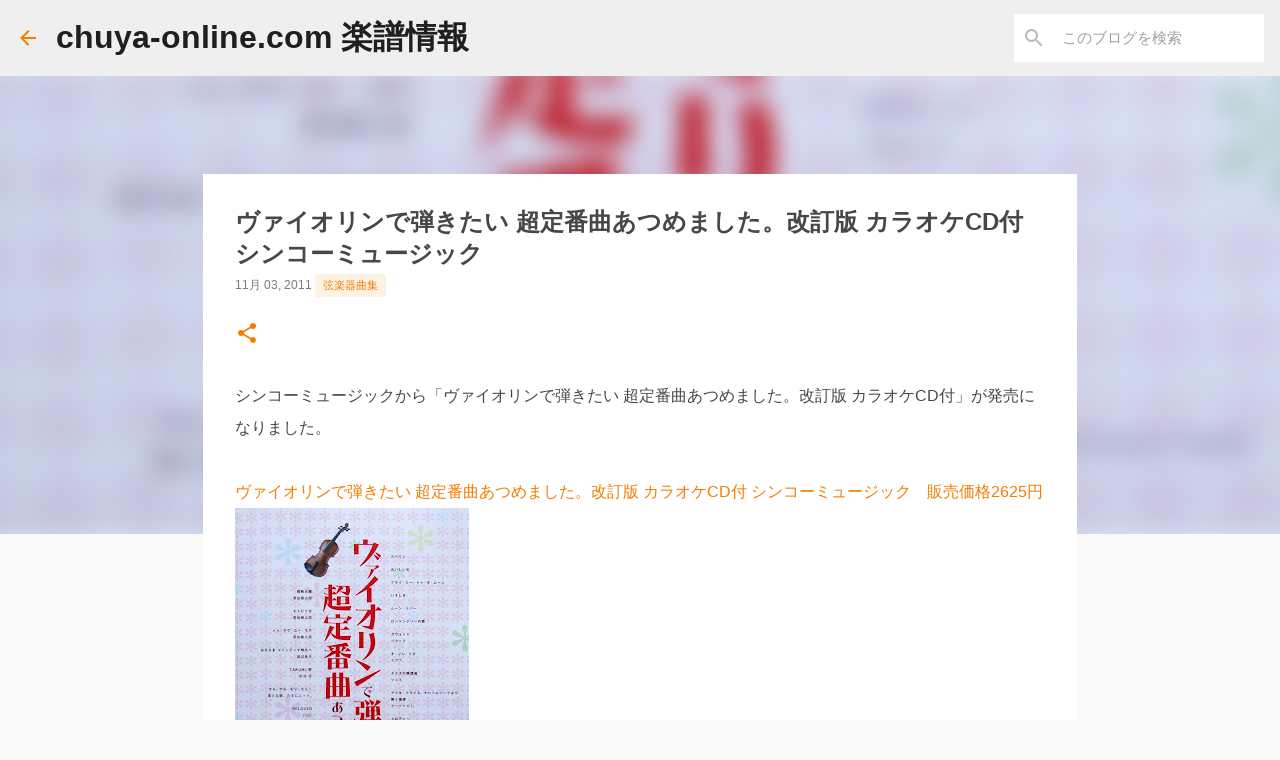

--- FILE ---
content_type: text/html; charset=UTF-8
request_url: https://www.chuya-newscoresinformastion.jp/2011/11/cd.html
body_size: 20307
content:
<!DOCTYPE html>
<html dir='ltr' lang='ja'>
<head>
<meta content='width=device-width, initial-scale=1' name='viewport'/>
<title>ヴァイオリンで弾きたい 超定番曲あつめました&#12290;改訂版 カラオケCD付 シンコーミュージック</title>
<meta content='text/html; charset=UTF-8' http-equiv='Content-Type'/>
<!-- Chrome, Firefox OS and Opera -->
<meta content='#f9f9f9' name='theme-color'/>
<!-- Windows Phone -->
<meta content='#f9f9f9' name='msapplication-navbutton-color'/>
<meta content='blogger' name='generator'/>
<link href='https://www.chuya-newscoresinformastion.jp/favicon.ico' rel='icon' type='image/x-icon'/>
<link href='https://www.chuya-newscoresinformastion.jp/2011/11/cd.html' rel='canonical'/>
<link rel="alternate" type="application/atom+xml" title="chuya-online.com 楽譜情報 - Atom" href="https://www.chuya-newscoresinformastion.jp/feeds/posts/default" />
<link rel="alternate" type="application/rss+xml" title="chuya-online.com 楽譜情報 - RSS" href="https://www.chuya-newscoresinformastion.jp/feeds/posts/default?alt=rss" />
<link rel="service.post" type="application/atom+xml" title="chuya-online.com 楽譜情報 - Atom" href="https://www.blogger.com/feeds/7395498699505210227/posts/default" />

<link rel="alternate" type="application/atom+xml" title="chuya-online.com 楽譜情報 - Atom" href="https://www.chuya-newscoresinformastion.jp/feeds/7112497696622980551/comments/default" />
<!--Can't find substitution for tag [blog.ieCssRetrofitLinks]-->
<link href='https://blogger.googleusercontent.com/img/b/R29vZ2xl/AVvXsEi4VSgmyDLjjtGf5AtBpuRjCKRc1LCuMsr3fktana_NUNco1ux65TA8OhBNfZWSz-hshLJz4_dWCXECu1q0OaffeKecI4U6VutrUay4v6Tum-K2fM6LHRb_gyIHp-pgA0ay7Ayf2sQyrTzG/s320/51751.jpg' rel='image_src'/>
<meta content='https://www.chuya-newscoresinformastion.jp/2011/11/cd.html' property='og:url'/>
<meta content='ヴァイオリンで弾きたい 超定番曲あつめました。改訂版 カラオケCD付 シンコーミュージック' property='og:title'/>
<meta content='シンコーミュージックから「ヴァイオリンで弾きたい 超定番曲あつめました。改訂版 カラオケCD付」が発売になりました。 ヴァイオリンで弾きたい 超定番曲あつめました。改訂版 カラオケCD付 シンコーミュージック　販売価格2625円 シンコーミュージック ヴァイオリンで弾きたい 超定...' property='og:description'/>
<meta content='https://blogger.googleusercontent.com/img/b/R29vZ2xl/AVvXsEi4VSgmyDLjjtGf5AtBpuRjCKRc1LCuMsr3fktana_NUNco1ux65TA8OhBNfZWSz-hshLJz4_dWCXECu1q0OaffeKecI4U6VutrUay4v6Tum-K2fM6LHRb_gyIHp-pgA0ay7Ayf2sQyrTzG/w1200-h630-p-k-no-nu/51751.jpg' property='og:image'/>
<style type='text/css'>@font-face{font-family:'Ubuntu';font-style:normal;font-weight:400;font-display:swap;src:url(//fonts.gstatic.com/s/ubuntu/v21/4iCs6KVjbNBYlgoKcg72nU6AF7xm.woff2)format('woff2');unicode-range:U+0460-052F,U+1C80-1C8A,U+20B4,U+2DE0-2DFF,U+A640-A69F,U+FE2E-FE2F;}@font-face{font-family:'Ubuntu';font-style:normal;font-weight:400;font-display:swap;src:url(//fonts.gstatic.com/s/ubuntu/v21/4iCs6KVjbNBYlgoKew72nU6AF7xm.woff2)format('woff2');unicode-range:U+0301,U+0400-045F,U+0490-0491,U+04B0-04B1,U+2116;}@font-face{font-family:'Ubuntu';font-style:normal;font-weight:400;font-display:swap;src:url(//fonts.gstatic.com/s/ubuntu/v21/4iCs6KVjbNBYlgoKcw72nU6AF7xm.woff2)format('woff2');unicode-range:U+1F00-1FFF;}@font-face{font-family:'Ubuntu';font-style:normal;font-weight:400;font-display:swap;src:url(//fonts.gstatic.com/s/ubuntu/v21/4iCs6KVjbNBYlgoKfA72nU6AF7xm.woff2)format('woff2');unicode-range:U+0370-0377,U+037A-037F,U+0384-038A,U+038C,U+038E-03A1,U+03A3-03FF;}@font-face{font-family:'Ubuntu';font-style:normal;font-weight:400;font-display:swap;src:url(//fonts.gstatic.com/s/ubuntu/v21/4iCs6KVjbNBYlgoKcQ72nU6AF7xm.woff2)format('woff2');unicode-range:U+0100-02BA,U+02BD-02C5,U+02C7-02CC,U+02CE-02D7,U+02DD-02FF,U+0304,U+0308,U+0329,U+1D00-1DBF,U+1E00-1E9F,U+1EF2-1EFF,U+2020,U+20A0-20AB,U+20AD-20C0,U+2113,U+2C60-2C7F,U+A720-A7FF;}@font-face{font-family:'Ubuntu';font-style:normal;font-weight:400;font-display:swap;src:url(//fonts.gstatic.com/s/ubuntu/v21/4iCs6KVjbNBYlgoKfw72nU6AFw.woff2)format('woff2');unicode-range:U+0000-00FF,U+0131,U+0152-0153,U+02BB-02BC,U+02C6,U+02DA,U+02DC,U+0304,U+0308,U+0329,U+2000-206F,U+20AC,U+2122,U+2191,U+2193,U+2212,U+2215,U+FEFF,U+FFFD;}@font-face{font-family:'Ubuntu';font-style:normal;font-weight:700;font-display:swap;src:url(//fonts.gstatic.com/s/ubuntu/v21/4iCv6KVjbNBYlgoCxCvjvWyNPYZvg7UI.woff2)format('woff2');unicode-range:U+0460-052F,U+1C80-1C8A,U+20B4,U+2DE0-2DFF,U+A640-A69F,U+FE2E-FE2F;}@font-face{font-family:'Ubuntu';font-style:normal;font-weight:700;font-display:swap;src:url(//fonts.gstatic.com/s/ubuntu/v21/4iCv6KVjbNBYlgoCxCvjtGyNPYZvg7UI.woff2)format('woff2');unicode-range:U+0301,U+0400-045F,U+0490-0491,U+04B0-04B1,U+2116;}@font-face{font-family:'Ubuntu';font-style:normal;font-weight:700;font-display:swap;src:url(//fonts.gstatic.com/s/ubuntu/v21/4iCv6KVjbNBYlgoCxCvjvGyNPYZvg7UI.woff2)format('woff2');unicode-range:U+1F00-1FFF;}@font-face{font-family:'Ubuntu';font-style:normal;font-weight:700;font-display:swap;src:url(//fonts.gstatic.com/s/ubuntu/v21/4iCv6KVjbNBYlgoCxCvjs2yNPYZvg7UI.woff2)format('woff2');unicode-range:U+0370-0377,U+037A-037F,U+0384-038A,U+038C,U+038E-03A1,U+03A3-03FF;}@font-face{font-family:'Ubuntu';font-style:normal;font-weight:700;font-display:swap;src:url(//fonts.gstatic.com/s/ubuntu/v21/4iCv6KVjbNBYlgoCxCvjvmyNPYZvg7UI.woff2)format('woff2');unicode-range:U+0100-02BA,U+02BD-02C5,U+02C7-02CC,U+02CE-02D7,U+02DD-02FF,U+0304,U+0308,U+0329,U+1D00-1DBF,U+1E00-1E9F,U+1EF2-1EFF,U+2020,U+20A0-20AB,U+20AD-20C0,U+2113,U+2C60-2C7F,U+A720-A7FF;}@font-face{font-family:'Ubuntu';font-style:normal;font-weight:700;font-display:swap;src:url(//fonts.gstatic.com/s/ubuntu/v21/4iCv6KVjbNBYlgoCxCvjsGyNPYZvgw.woff2)format('woff2');unicode-range:U+0000-00FF,U+0131,U+0152-0153,U+02BB-02BC,U+02C6,U+02DA,U+02DC,U+0304,U+0308,U+0329,U+2000-206F,U+20AC,U+2122,U+2191,U+2193,U+2212,U+2215,U+FEFF,U+FFFD;}</style>
<style id='page-skin-1' type='text/css'><!--
/*! normalize.css v8.0.0 | MIT License | github.com/necolas/normalize.css */html{line-height:1.15;-webkit-text-size-adjust:100%}body{margin:0}h1{font-size:2em;margin:.67em 0}hr{box-sizing:content-box;height:0;overflow:visible}pre{font-family:monospace,monospace;font-size:1em}a{background-color:transparent}abbr[title]{border-bottom:none;text-decoration:underline;text-decoration:underline dotted}b,strong{font-weight:bolder}code,kbd,samp{font-family:monospace,monospace;font-size:1em}small{font-size:80%}sub,sup{font-size:75%;line-height:0;position:relative;vertical-align:baseline}sub{bottom:-0.25em}sup{top:-0.5em}img{border-style:none}button,input,optgroup,select,textarea{font-family:inherit;font-size:100%;line-height:1.15;margin:0}button,input{overflow:visible}button,select{text-transform:none}button,[type="button"],[type="reset"],[type="submit"]{-webkit-appearance:button}button::-moz-focus-inner,[type="button"]::-moz-focus-inner,[type="reset"]::-moz-focus-inner,[type="submit"]::-moz-focus-inner{border-style:none;padding:0}button:-moz-focusring,[type="button"]:-moz-focusring,[type="reset"]:-moz-focusring,[type="submit"]:-moz-focusring{outline:1px dotted ButtonText}fieldset{padding:.35em .75em .625em}legend{box-sizing:border-box;color:inherit;display:table;max-width:100%;padding:0;white-space:normal}progress{vertical-align:baseline}textarea{overflow:auto}[type="checkbox"],[type="radio"]{box-sizing:border-box;padding:0}[type="number"]::-webkit-inner-spin-button,[type="number"]::-webkit-outer-spin-button{height:auto}[type="search"]{-webkit-appearance:textfield;outline-offset:-2px}[type="search"]::-webkit-search-decoration{-webkit-appearance:none}::-webkit-file-upload-button{-webkit-appearance:button;font:inherit}details{display:block}summary{display:list-item}template{display:none}[hidden]{display:none}
/*!************************************************
* Blogger Template Style
* Name: Emporio
**************************************************/
body{
word-wrap:break-word;
overflow-wrap:break-word;
word-break:break-word
}
.hidden{
display:none
}
.invisible{
visibility:hidden
}
.container:after,.float-container:after{
clear:both;
content:"";
display:table
}
.clearboth{
clear:both
}
#comments .comment .comment-actions,.subscribe-popup .FollowByEmail .follow-by-email-submit{
background:transparent;
border:0;
box-shadow:none;
color:#f57c00;
cursor:pointer;
font-size:14px;
font-weight:700;
outline:none;
text-decoration:none;
text-transform:uppercase;
width:auto
}
.dim-overlay{
height:100vh;
left:0;
position:fixed;
top:0;
width:100%
}
#sharing-dim-overlay{
background-color:transparent
}
input::-ms-clear{
display:none
}
.blogger-logo,.svg-icon-24.blogger-logo{
fill:#ff9800;
opacity:1
}
.skip-navigation{
background-color:#fff;
box-sizing:border-box;
color:#000;
display:block;
height:0;
left:0;
line-height:50px;
overflow:hidden;
padding-top:0;
position:fixed;
text-align:center;
top:0;
-webkit-transition:box-shadow .3s,height .3s,padding-top .3s;
transition:box-shadow .3s,height .3s,padding-top .3s;
width:100%;
z-index:900
}
.skip-navigation:focus{
box-shadow:0 4px 5px 0 rgba(0,0,0,.14),0 1px 10px 0 rgba(0,0,0,.12),0 2px 4px -1px rgba(0,0,0,.2);
height:50px
}
#main{
outline:none
}
.main-heading{
clip:rect(1px,1px,1px,1px);
border:0;
height:1px;
overflow:hidden;
padding:0;
position:absolute;
width:1px
}
.Attribution{
margin-top:1em;
text-align:center
}
.Attribution .blogger img,.Attribution .blogger svg{
vertical-align:bottom
}
.Attribution .blogger img{
margin-right:.5em
}
.Attribution div{
line-height:24px;
margin-top:.5em
}
.Attribution .copyright,.Attribution .image-attribution{
font-size:.7em;
margin-top:1.5em
}
.bg-photo{
background-attachment:scroll!important
}
body .CSS_LIGHTBOX{
z-index:900
}
.extendable .show-less,.extendable .show-more{
border-color:#f57c00;
color:#f57c00;
margin-top:8px
}
.extendable .show-less.hidden,.extendable .show-more.hidden,.inline-ad{
display:none
}
.inline-ad{
max-width:100%;
overflow:hidden
}
.adsbygoogle{
display:block
}
#cookieChoiceInfo{
bottom:0;
top:auto
}
iframe.b-hbp-video{
border:0
}
.post-body iframe{
max-width:100%
}
.post-body a[imageanchor="1"]{
display:inline-block
}
.byline{
margin-right:1em
}
.byline:last-child{
margin-right:0
}
.link-copied-dialog{
max-width:520px;
outline:0
}
.link-copied-dialog .modal-dialog-buttons{
margin-top:8px
}
.link-copied-dialog .goog-buttonset-default{
background:transparent;
border:0
}
.link-copied-dialog .goog-buttonset-default:focus{
outline:0
}
.paging-control-container{
margin-bottom:16px
}
.paging-control-container .paging-control{
display:inline-block
}
.paging-control-container .comment-range-text:after,.paging-control-container .paging-control{
color:#f57c00
}
.paging-control-container .comment-range-text,.paging-control-container .paging-control{
margin-right:8px
}
.paging-control-container .comment-range-text:after,.paging-control-container .paging-control:after{
padding-left:8px;
content:"\b7";
cursor:default;
pointer-events:none
}
.paging-control-container .comment-range-text:last-child:after,.paging-control-container .paging-control:last-child:after{
content:none
}
.byline.reactions iframe{
height:20px
}
.b-notification{
background-color:#fff;
border-bottom:1px solid #000;
box-sizing:border-box;
color:#000;
padding:16px 32px;
text-align:center
}
.b-notification.visible{
-webkit-transition:margin-top .3s cubic-bezier(.4,0,.2,1);
transition:margin-top .3s cubic-bezier(.4,0,.2,1)
}
.b-notification.invisible{
position:absolute
}
.b-notification-close{
position:absolute;
right:8px;
top:8px
}
.no-posts-message{
line-height:40px;
text-align:center
}
@media screen and (max-width:745px){
body.item-view .post-body a[imageanchor="1"][style*="float: left;"],body.item-view .post-body a[imageanchor="1"][style*="float: right;"]{
clear:none!important;
float:none!important
}
body.item-view .post-body a[imageanchor="1"] img{
display:block;
height:auto;
margin:0 auto
}
body.item-view .post-body>.separator:first-child>a[imageanchor="1"]:first-child{
margin-top:20px
}
.post-body a[imageanchor]{
display:block
}
body.item-view .post-body a[imageanchor="1"]{
margin-left:0!important;
margin-right:0!important
}
body.item-view .post-body a[imageanchor="1"]+a[imageanchor="1"]{
margin-top:16px
}
}
.item-control{
display:none
}
#comments{
border-top:1px dashed rgba(0,0,0,.54);
margin-top:20px;
padding:20px
}
#comments .comment-thread ol{
padding-left:0;
margin:0;
padding-left:0
}
#comments .comment .comment-replybox-single,#comments .comment-thread .comment-replies{
margin-left:60px
}
#comments .comment-thread .thread-count{
display:none
}
#comments .comment{
list-style-type:none;
padding:0 0 30px;
position:relative
}
#comments .comment .comment{
padding-bottom:8px
}
.comment .avatar-image-container{
position:absolute
}
.comment .avatar-image-container img{
border-radius:50%
}
.avatar-image-container svg,.comment .avatar-image-container .avatar-icon{
fill:#f57c00;
border:1px solid #f57c00;
border-radius:50%;
box-sizing:border-box;
height:35px;
margin:0;
padding:7px;
width:35px
}
.comment .comment-block{
margin-left:60px;
margin-top:10px;
padding-bottom:0
}
#comments .comment-author-header-wrapper{
margin-left:40px
}
#comments .comment .thread-expanded .comment-block{
padding-bottom:20px
}
#comments .comment .comment-header .user,#comments .comment .comment-header .user a{
color:#474747;
font-style:normal;
font-weight:700
}
#comments .comment .comment-actions{
bottom:0;
margin-bottom:15px;
position:absolute
}
#comments .comment .comment-actions>*{
margin-right:8px
}
#comments .comment .comment-header .datetime{
margin-left:8px;
bottom:0;
display:inline-block;
font-size:13px;
font-style:italic
}
#comments .comment .comment-footer .comment-timestamp a,#comments .comment .comment-header .datetime,#comments .comment .comment-header .datetime a{
color:rgba(71,71,71,.54)
}
#comments .comment .comment-content,.comment .comment-body{
margin-top:12px;
word-break:break-word
}
.comment-body{
margin-bottom:12px
}
#comments.embed[data-num-comments="0"]{
border:0;
margin-top:0;
padding-top:0
}
#comment-editor-src,#comments.embed[data-num-comments="0"] #comment-post-message,#comments.embed[data-num-comments="0"] div.comment-form>p,#comments.embed[data-num-comments="0"] p.comment-footer{
display:none
}
.comments .comments-content .loadmore.loaded{
max-height:0;
opacity:0;
overflow:hidden
}
.extendable .remaining-items{
height:0;
overflow:hidden;
-webkit-transition:height .3s cubic-bezier(.4,0,.2,1);
transition:height .3s cubic-bezier(.4,0,.2,1)
}
.extendable .remaining-items.expanded{
height:auto
}
.svg-icon-24,.svg-icon-24-button{
cursor:pointer;
height:24px;
min-width:24px;
width:24px
}
.touch-icon{
margin:-12px;
padding:12px
}
.touch-icon:active,.touch-icon:focus{
background-color:hsla(0,0%,60%,.4);
border-radius:50%
}
svg:not(:root).touch-icon{
overflow:visible
}
html[dir=rtl] .rtl-reversible-icon{
-webkit-transform:scaleX(-1);
transform:scaleX(-1)
}
.svg-icon-24-button,.touch-icon-button{
background:transparent;
border:0;
margin:0;
outline:none;
padding:0
}
.touch-icon-button .touch-icon:active,.touch-icon-button .touch-icon:focus{
background-color:transparent
}
.touch-icon-button:active .touch-icon,.touch-icon-button:focus .touch-icon{
background-color:hsla(0,0%,60%,.4);
border-radius:50%
}
.Profile .default-avatar-wrapper .avatar-icon{
fill:#474747;
border:1px solid #474747;
border-radius:50%;
box-sizing:border-box;
margin:0
}
.Profile .individual .default-avatar-wrapper .avatar-icon{
padding:25px
}
.Profile .individual .avatar-icon,.Profile .individual .profile-img{
height:90px;
width:90px
}
.Profile .team .default-avatar-wrapper .avatar-icon{
padding:8px
}
.Profile .team .avatar-icon,.Profile .team .default-avatar-wrapper,.Profile .team .profile-img{
height:40px;
width:40px
}
.snippet-container{
margin:0;
overflow:hidden;
position:relative
}
.snippet-fade{
right:0;
bottom:0;
box-sizing:border-box;
position:absolute;
width:96px
}
.snippet-fade:after{
content:"\2026";
float:right
}
.centered-top-container.sticky{
left:0;
position:fixed;
right:0;
top:0;
-webkit-transition-duration:.2s;
transition-duration:.2s;
-webkit-transition-property:opacity,-webkit-transform;
transition-property:opacity,-webkit-transform;
transition-property:transform,opacity;
transition-property:transform,opacity,-webkit-transform;
-webkit-transition-timing-function:cubic-bezier(.4,0,.2,1);
transition-timing-function:cubic-bezier(.4,0,.2,1);
width:auto;
z-index:8
}
.centered-top-placeholder{
display:none
}
.collapsed-header .centered-top-placeholder{
display:block
}
.centered-top-container .Header .replaced h1,.centered-top-placeholder .Header .replaced h1{
display:none
}
.centered-top-container.sticky .Header .replaced h1{
display:block
}
.centered-top-container.sticky .Header .header-widget{
background:none
}
.centered-top-container.sticky .Header .header-image-wrapper{
display:none
}
.centered-top-container img,.centered-top-placeholder img{
max-width:100%
}
.collapsible{
-webkit-transition:height .3s cubic-bezier(.4,0,.2,1);
transition:height .3s cubic-bezier(.4,0,.2,1)
}
.collapsible,.collapsible>summary{
display:block;
overflow:hidden
}
.collapsible>:not(summary){
display:none
}
.collapsible[open]>:not(summary){
display:block
}
.collapsible:focus,.collapsible>summary:focus{
outline:none
}
.collapsible>summary{
cursor:pointer;
display:block;
padding:0
}
.collapsible:focus>summary,.collapsible>summary:focus{
background-color:transparent
}
.collapsible>summary::-webkit-details-marker{
display:none
}
.collapsible-title{
-webkit-box-align:center;
align-items:center;
display:-webkit-box;
display:flex
}
.collapsible-title .title{
-webkit-box-flex:1;
-webkit-box-ordinal-group:1;
flex:1 1 auto;
order:0;
overflow:hidden;
text-overflow:ellipsis;
white-space:nowrap
}
.collapsible-title .chevron-down,.collapsible[open] .collapsible-title .chevron-up{
display:block
}
.collapsible-title .chevron-up,.collapsible[open] .collapsible-title .chevron-down{
display:none
}
.flat-button{
border-radius:2px;
font-weight:700;
margin:-8px;
padding:8px;
text-transform:uppercase
}
.flat-button,.flat-icon-button{
cursor:pointer;
display:inline-block
}
.flat-icon-button{
background:transparent;
border:0;
box-sizing:content-box;
line-height:0;
margin:-12px;
outline:none;
padding:12px
}
.flat-icon-button,.flat-icon-button .splash-wrapper{
border-radius:50%
}
.flat-icon-button .splash.animate{
-webkit-animation-duration:.3s;
animation-duration:.3s
}
body#layout .bg-photo,body#layout .bg-photo-overlay{
display:none
}
body#layout .centered{
max-width:954px
}
body#layout .navigation{
display:none
}
body#layout .sidebar-container{
display:inline-block;
width:40%
}
body#layout .hamburger-menu,body#layout .search{
display:none
}
.overflowable-container{
max-height:44px;
overflow:hidden;
position:relative
}
.overflow-button{
cursor:pointer
}
#overflowable-dim-overlay{
background:transparent
}
.overflow-popup{
background-color:#ffffff;
box-shadow:0 2px 2px 0 rgba(0,0,0,.14),0 3px 1px -2px rgba(0,0,0,.2),0 1px 5px 0 rgba(0,0,0,.12);
left:0;
max-width:calc(100% - 32px);
position:absolute;
top:0;
visibility:hidden;
z-index:101
}
.overflow-popup ul{
list-style:none
}
.overflow-popup .tabs li,.overflow-popup li{
display:block;
height:auto
}
.overflow-popup .tabs li{
padding-left:0;
padding-right:0
}
.overflow-button.hidden,.overflow-popup .tabs li.hidden,.overflow-popup li.hidden,.widget.Sharing .sharing-button{
display:none
}
.widget.Sharing .sharing-buttons li{
padding:0
}
.widget.Sharing .sharing-buttons li span{
display:none
}
.post-share-buttons{
position:relative
}
.sharing-open.touch-icon-button:active .touch-icon,.sharing-open.touch-icon-button:focus .touch-icon{
background-color:transparent
}
.share-buttons{
background-color:#ffffff;
border-radius:2px;
box-shadow:0 2px 2px 0 rgba(0,0,0,.14),0 3px 1px -2px rgba(0,0,0,.2),0 1px 5px 0 rgba(0,0,0,.12);
color:#474747;
list-style:none;
margin:0;
min-width:200px;
padding:8px 0;
position:absolute;
top:-11px;
z-index:101
}
.share-buttons.hidden{
display:none
}
.sharing-button{
background:transparent;
border:0;
cursor:pointer;
margin:0;
outline:none;
padding:0
}
.share-buttons li{
height:48px;
margin:0
}
.share-buttons li:last-child{
margin-bottom:0
}
.share-buttons li .sharing-platform-button{
box-sizing:border-box;
cursor:pointer;
display:block;
height:100%;
margin-bottom:0;
padding:0 16px;
position:relative;
width:100%
}
.share-buttons li .sharing-platform-button:focus,.share-buttons li .sharing-platform-button:hover{
background-color:hsla(0,0%,50%,.1);
outline:none
}
.share-buttons li svg[class*=" sharing-"],.share-buttons li svg[class^=sharing-]{
position:absolute;
top:10px
}
.share-buttons li span.sharing-platform-button{
position:relative;
top:0
}
.share-buttons li .platform-sharing-text{
margin-left:56px;
display:block;
font-size:16px;
line-height:48px;
white-space:nowrap
}
.sidebar-container{
-webkit-overflow-scrolling:touch;
background-color:#f9f9f9;
max-width:280px;
overflow-y:auto;
-webkit-transition-duration:.3s;
transition-duration:.3s;
-webkit-transition-property:-webkit-transform;
transition-property:-webkit-transform;
transition-property:transform;
transition-property:transform,-webkit-transform;
-webkit-transition-timing-function:cubic-bezier(0,0,.2,1);
transition-timing-function:cubic-bezier(0,0,.2,1);
width:280px;
z-index:101
}
.sidebar-container .navigation{
line-height:0;
padding:16px
}
.sidebar-container .sidebar-back{
cursor:pointer
}
.sidebar-container .widget{
background:none;
margin:0 16px;
padding:16px 0
}
.sidebar-container .widget .title{
color:#474747;
margin:0
}
.sidebar-container .widget ul{
list-style:none;
margin:0;
padding:0
}
.sidebar-container .widget ul ul{
margin-left:1em
}
.sidebar-container .widget li{
font-size:16px;
line-height:normal
}
.sidebar-container .widget+.widget{
border-top:1px solid rgba(68,68,68,0.118)
}
.BlogArchive li{
margin:16px 0
}
.BlogArchive li:last-child{
margin-bottom:0
}
.Label li a{
display:inline-block
}
.BlogArchive .post-count,.Label .label-count{
margin-left:.25em;
float:right
}
.BlogArchive .post-count:before,.Label .label-count:before{
content:"("
}
.BlogArchive .post-count:after,.Label .label-count:after{
content:")"
}
.widget.Translate .skiptranslate>div{
display:block!important
}
.widget.Profile .profile-link{
display:-webkit-box;
display:flex
}
.widget.Profile .team-member .default-avatar-wrapper,.widget.Profile .team-member .profile-img{
-webkit-box-flex:0;
margin-right:1em;
flex:0 0 auto
}
.widget.Profile .individual .profile-link{
-webkit-box-orient:vertical;
-webkit-box-direction:normal;
flex-direction:column
}
.widget.Profile .team .profile-link .profile-name{
-webkit-box-flex:1;
align-self:center;
display:block;
flex:1 1 auto
}
.dim-overlay{
background-color:rgba(0,0,0,.54)
}
body.sidebar-visible{
overflow-y:hidden
}
@media screen and (max-width:680px){
.sidebar-container{
bottom:0;
left:auto;
position:fixed;
right:0;
top:0
}
.sidebar-container.sidebar-invisible{
-webkit-transform:translateX(100%);
transform:translateX(100%);
-webkit-transition-timing-function:cubic-bezier(.4,0,.6,1);
transition-timing-function:cubic-bezier(.4,0,.6,1)
}
}
.dialog{
background:#ffffff;
box-shadow:0 2px 2px 0 rgba(0,0,0,.14),0 3px 1px -2px rgba(0,0,0,.2),0 1px 5px 0 rgba(0,0,0,.12);
box-sizing:border-box;
color:#474747;
padding:30px;
position:fixed;
text-align:center;
width:calc(100% - 24px);
z-index:101
}
.dialog input[type=email],.dialog input[type=text]{
background-color:transparent;
border:0;
border-bottom:1px solid rgba(71,71,71,.12);
color:#474747;
display:block;
font-family:Arial, Tahoma, Helvetica, FreeSans, sans-serif;
font-size:16px;
line-height:24px;
margin:auto;
outline:none;
padding-bottom:7px;
text-align:center;
width:100%
}
.dialog input[type=email]::-webkit-input-placeholder,.dialog input[type=text]::-webkit-input-placeholder{
color:rgba(71,71,71,.5)
}
.dialog input[type=email]::-moz-placeholder,.dialog input[type=text]::-moz-placeholder{
color:rgba(71,71,71,.5)
}
.dialog input[type=email]:-ms-input-placeholder,.dialog input[type=text]:-ms-input-placeholder{
color:rgba(71,71,71,.5)
}
.dialog input[type=email]::-ms-input-placeholder,.dialog input[type=text]::-ms-input-placeholder{
color:rgba(71,71,71,.5)
}
.dialog input[type=email]::placeholder,.dialog input[type=text]::placeholder{
color:rgba(71,71,71,.5)
}
.dialog input[type=email]:focus,.dialog input[type=text]:focus{
border-bottom:2px solid #f57c00;
padding-bottom:6px
}
.dialog input.no-cursor{
color:transparent;
text-shadow:0 0 0 #474747
}
.dialog input.no-cursor:focus{
outline:none
}
.dialog input[type=submit]{
font-family:Arial, Tahoma, Helvetica, FreeSans, sans-serif
}
.dialog .goog-buttonset-default{
color:#f57c00
}
.loading-spinner-large{
-webkit-animation:mspin-rotate 1568.63ms linear infinite;
animation:mspin-rotate 1568.63ms linear infinite;
height:48px;
overflow:hidden;
position:absolute;
width:48px;
z-index:200
}
.loading-spinner-large>div{
-webkit-animation:mspin-revrot 5332ms steps(4) infinite;
animation:mspin-revrot 5332ms steps(4) infinite
}
.loading-spinner-large>div>div{
-webkit-animation:mspin-singlecolor-large-film 1333ms steps(81) infinite;
animation:mspin-singlecolor-large-film 1333ms steps(81) infinite;
background-size:100%;
height:48px;
width:3888px
}
.mspin-black-large>div>div,.mspin-grey_54-large>div>div{
background-image:url(https://www.blogblog.com/indie/mspin_black_large.svg)
}
.mspin-white-large>div>div{
background-image:url(https://www.blogblog.com/indie/mspin_white_large.svg)
}
.mspin-grey_54-large{
opacity:.54
}
@-webkit-keyframes mspin-singlecolor-large-film{
0%{
-webkit-transform:translateX(0);
transform:translateX(0)
}
to{
-webkit-transform:translateX(-3888px);
transform:translateX(-3888px)
}
}
@keyframes mspin-singlecolor-large-film{
0%{
-webkit-transform:translateX(0);
transform:translateX(0)
}
to{
-webkit-transform:translateX(-3888px);
transform:translateX(-3888px)
}
}
@-webkit-keyframes mspin-rotate{
0%{
-webkit-transform:rotate(0deg);
transform:rotate(0deg)
}
to{
-webkit-transform:rotate(1turn);
transform:rotate(1turn)
}
}
@keyframes mspin-rotate{
0%{
-webkit-transform:rotate(0deg);
transform:rotate(0deg)
}
to{
-webkit-transform:rotate(1turn);
transform:rotate(1turn)
}
}
@-webkit-keyframes mspin-revrot{
0%{
-webkit-transform:rotate(0deg);
transform:rotate(0deg)
}
to{
-webkit-transform:rotate(-1turn);
transform:rotate(-1turn)
}
}
@keyframes mspin-revrot{
0%{
-webkit-transform:rotate(0deg);
transform:rotate(0deg)
}
to{
-webkit-transform:rotate(-1turn);
transform:rotate(-1turn)
}
}
.subscribe-popup{
max-width:364px
}
.subscribe-popup h3{
color:#474747;
font-size:1.8em;
margin-top:0
}
.subscribe-popup .FollowByEmail h3{
display:none
}
.subscribe-popup .FollowByEmail .follow-by-email-submit{
color:#f57c00;
display:inline-block;
margin:24px auto 0;
white-space:normal;
width:auto
}
.subscribe-popup .FollowByEmail .follow-by-email-submit:disabled{
cursor:default;
opacity:.3
}
@media (max-width:800px){
.blog-name div.widget.Subscribe{
margin-bottom:16px
}
body.item-view .blog-name div.widget.Subscribe{
margin:8px auto 16px;
width:100%
}
}
.sidebar-container .svg-icon-24{
fill:#474747
}
.centered-top .svg-icon-24{
fill:#f57c00
}
.centered-bottom .svg-icon-24.touch-icon,.centered-bottom a .svg-icon-24,.centered-bottom button .svg-icon-24{
fill:#f57c00
}
.post-wrapper .svg-icon-24.touch-icon,.post-wrapper a .svg-icon-24,.post-wrapper button .svg-icon-24{
fill:#f57c00
}
.centered-bottom .share-buttons .svg-icon-24,.share-buttons .svg-icon-24{
fill:#f57c00
}
.svg-icon-24.hamburger-menu{
fill:#f57c00
}
body#layout .page_body{
padding:0;
position:relative;
top:0
}
body#layout .page{
display:inline-block;
left:inherit;
position:relative;
vertical-align:top;
width:540px
}
body{
background:#f7f7f7 none repeat scroll top left;
background-color:#f9f9f9;
background-size:cover;
font:normal 400 16px Arial, Tahoma, Helvetica, FreeSans, sans-serif;
margin:0;
min-height:100vh
}
body,h3,h3.title{
color:#474747
}
.post-wrapper .post-title,.post-wrapper .post-title a,.post-wrapper .post-title a:hover,.post-wrapper .post-title a:visited{
color:#474747
}
a{
color:#f57c00;
text-decoration:none
}
a:visited{
color:#7B1FA2
}
a:hover{
color:#3367D6
}
blockquote{
color:#555555;
font:normal 400 16px Arial, Tahoma, Helvetica, FreeSans, sans-serif;
font-size:x-large;
font-style:italic;
font-weight:300;
text-align:center
}
.dim-overlay{
z-index:100
}
.page{
-webkit-box-orient:vertical;
-webkit-box-direction:normal;
box-sizing:border-box;
display:-webkit-box;
display:flex;
flex-direction:column;
min-height:100vh;
padding-bottom:1em
}
.page>*{
-webkit-box-flex:0;
flex:0 0 auto
}
.page>#footer{
margin-top:auto
}
.bg-photo-container{
overflow:hidden
}
.bg-photo-container,.bg-photo-container .bg-photo{
height:464px;
width:100%
}
.bg-photo-container .bg-photo{
background-position:50%;
background-size:cover;
z-index:-1
}
.centered{
margin:0 auto;
position:relative;
width:1482px
}
.centered .main,.centered .main-container{
float:left
}
.centered .main{
padding-bottom:1em
}
.centered .centered-bottom:after{
clear:both;
content:"";
display:table
}
@media (min-width:1626px){
.page_body.has-vertical-ads .centered{
width:1625px
}
}
@media (min-width:1225px) and (max-width:1482px){
.centered{
width:1081px
}
}
@media (min-width:1225px) and (max-width:1625px){
.page_body.has-vertical-ads .centered{
width:1224px
}
}
@media (max-width:1224px){
.centered{
width:680px
}
}
@media (max-width:680px){
.centered{
max-width:600px;
width:100%
}
}
.feed-view .post-wrapper.hero,.main,.main-container,.post-filter-message,.top-nav .section{
width:1187px
}
@media (min-width:1225px) and (max-width:1482px){
.feed-view .post-wrapper.hero,.main,.main-container,.post-filter-message,.top-nav .section{
width:786px
}
}
@media (min-width:1225px) and (max-width:1625px){
.feed-view .page_body.has-vertical-ads .post-wrapper.hero,.page_body.has-vertical-ads .feed-view .post-wrapper.hero,.page_body.has-vertical-ads .main,.page_body.has-vertical-ads .main-container,.page_body.has-vertical-ads .post-filter-message,.page_body.has-vertical-ads .top-nav .section{
width:786px
}
}
@media (max-width:1224px){
.feed-view .post-wrapper.hero,.main,.main-container,.post-filter-message,.top-nav .section{
width:auto
}
}
.widget .title{
font-size:18px;
line-height:28px;
margin:18px 0
}
.extendable .show-less,.extendable .show-more{
color:#f57c00;
cursor:pointer;
font:normal 500 12px Arial, Tahoma, Helvetica, FreeSans, sans-serif;
margin:0 -16px;
padding:16px;
text-transform:uppercase
}
.widget.Profile{
font:normal 400 16px Arial, Tahoma, Helvetica, FreeSans, sans-serif
}
.sidebar-container .widget.Profile{
padding:16px
}
.widget.Profile h2{
display:none
}
.widget.Profile .title{
margin:16px 32px
}
.widget.Profile .profile-img{
border-radius:50%
}
.widget.Profile .individual{
display:-webkit-box;
display:flex
}
.widget.Profile .individual .profile-info{
margin-left:16px;
align-self:center
}
.widget.Profile .profile-datablock{
margin-bottom:.75em;
margin-top:0
}
.widget.Profile .profile-link{
background-image:none!important;
font-family:inherit;
max-width:100%;
overflow:hidden
}
.widget.Profile .individual .profile-link{
display:block;
margin:0 -10px;
padding:0 10px
}
.widget.Profile .individual .profile-data a.profile-link.g-profile,.widget.Profile .team a.profile-link.g-profile .profile-name{
color:#474747;
font:normal 500 16px Arial, Tahoma, Helvetica, FreeSans, sans-serif;
margin-bottom:.75em
}
.widget.Profile .individual .profile-data a.profile-link.g-profile{
line-height:1.25
}
.widget.Profile .individual>a:first-child{
flex-shrink:0
}
.widget.Profile dd{
margin:0
}
.widget.Profile ul{
list-style:none;
padding:0
}
.widget.Profile ul li{
margin:10px 0 30px
}
.widget.Profile .team .extendable,.widget.Profile .team .extendable .first-items,.widget.Profile .team .extendable .remaining-items{
margin:0;
max-width:100%;
padding:0
}
.widget.Profile .team-member .profile-name-container{
-webkit-box-flex:0;
flex:0 1 auto
}
.widget.Profile .team .extendable .show-less,.widget.Profile .team .extendable .show-more{
left:56px;
position:relative
}
#comments a,.post-wrapper a{
color:#f57c00
}
div.widget.Blog .blog-posts .post-outer{
border:0
}
div.widget.Blog .post-outer{
padding-bottom:0
}
.post .thumb{
float:left;
height:20%;
width:20%
}
.no-posts-message,.status-msg-body{
margin:10px 0
}
.blog-pager{
text-align:center
}
.post-title{
margin:0
}
.post-title,.post-title a{
font:normal bold 24px Arial, Tahoma, Helvetica, FreeSans, sans-serif
}
.post-body{
display:block;
font:normal 400 16px Arial, Tahoma, Helvetica, FreeSans, sans-serif;
line-height:32px;
margin:0
}
.post-body,.post-snippet{
color:#474747
}
.post-snippet{
font:normal 400 14px Arial, Tahoma, Helvetica, FreeSans, sans-serif;
line-height:24px;
margin:8px 0;
max-height:72px
}
.post-snippet .snippet-fade{
background:-webkit-linear-gradient(left,#ffffff 0,#ffffff 20%,rgba(255, 255, 255, 0) 100%);
background:linear-gradient(to left,#ffffff 0,#ffffff 20%,rgba(255, 255, 255, 0) 100%);
bottom:0;
color:#474747;
position:absolute
}
.post-body img{
height:inherit;
max-width:100%
}
.byline,.byline.post-author a,.byline.post-timestamp a{
color:#7c7c7c;
font:normal 400 12px Arial, Tahoma, Helvetica, FreeSans, sans-serif
}
.byline.post-author{
text-transform:lowercase
}
.byline.post-author a{
text-transform:none
}
.item-byline .byline,.post-header .byline{
margin-right:0
}
.post-share-buttons .share-buttons{
background:#ffffff;
color:#474747;
font:400 14px Ubuntu, sans-serif
}
.tr-caption{
color:#555555;
font:normal 400 16px Arial, Tahoma, Helvetica, FreeSans, sans-serif;
font-size:1.1em;
font-style:italic
}
.post-filter-message{
background-color:#f57c00;
box-sizing:border-box;
color:#ffffff;
display:-webkit-box;
display:flex;
font:italic 400 18px Arial, Tahoma, Helvetica, FreeSans, sans-serif;
margin-bottom:16px;
margin-top:32px;
padding:12px 16px
}
.post-filter-message>div:first-child{
-webkit-box-flex:1;
flex:1 0 auto
}
.post-filter-message a{
padding-left:30px;
color:#f57c00;
color:#ffffff;
cursor:pointer;
font:normal 500 12px Arial, Tahoma, Helvetica, FreeSans, sans-serif;
text-transform:uppercase;
white-space:nowrap
}
.post-filter-message .search-label,.post-filter-message .search-query{
font-style:italic;
quotes:"\201c" "\201d" "\2018" "\2019"
}
.post-filter-message .search-label:before,.post-filter-message .search-query:before{
content:open-quote
}
.post-filter-message .search-label:after,.post-filter-message .search-query:after{
content:close-quote
}
#blog-pager{
margin-bottom:1em;
margin-top:2em
}
#blog-pager a{
color:#f57c00;
cursor:pointer;
font:normal 500 12px Arial, Tahoma, Helvetica, FreeSans, sans-serif;
text-transform:uppercase
}
.Label{
overflow-x:hidden
}
.Label ul{
list-style:none;
padding:0
}
.Label li{
display:inline-block;
max-width:100%;
overflow:hidden;
text-overflow:ellipsis;
white-space:nowrap
}
.Label .first-ten{
margin-top:16px
}
.Label .show-all{
border-color:#f57c00;
color:#f57c00;
cursor:pointer;
font-style:normal;
margin-top:8px;
text-transform:uppercase
}
.Label .show-all,.Label .show-all.hidden{
display:inline-block
}
.Label li a,.Label span.label-size,.byline.post-labels a{
background-color:rgba(71,71,71,.1);
border-radius:2px;
color:#474747;
cursor:pointer;
display:inline-block;
font:normal 500 10.5px Arial, Tahoma, Helvetica, FreeSans, sans-serif;
line-height:1.5;
margin:4px 4px 4px 0;
padding:4px 8px;
text-transform:uppercase;
vertical-align:middle
}
body.item-view .byline.post-labels a{
background-color:rgba(245,124,0,.1);
color:#f57c00
}
.FeaturedPost .item-thumbnail img{
max-width:100%
}
.sidebar-container .FeaturedPost .post-title a{
color:#474747;
font:normal 500 14px Arial, Tahoma, Helvetica, FreeSans, sans-serif
}
body.item-view .PopularPosts{
display:inline-block;
overflow-y:auto;
vertical-align:top;
width:280px
}
.PopularPosts h3.title{
font:normal 500 16px Arial, Tahoma, Helvetica, FreeSans, sans-serif
}
.PopularPosts .post-title{
margin:0 0 16px
}
.PopularPosts .post-title a{
color:#474747;
font:normal 500 14px Arial, Tahoma, Helvetica, FreeSans, sans-serif;
line-height:24px
}
.PopularPosts .item-thumbnail{
clear:both;
height:152px;
overflow-y:hidden;
width:100%
}
.PopularPosts .item-thumbnail img{
padding:0;
width:100%
}
.PopularPosts .popular-posts-snippet{
color:#606060;
font:italic 400 14px Arial, Tahoma, Helvetica, FreeSans, sans-serif;
line-height:24px;
max-height:calc(24px * 4);
overflow:hidden
}
.PopularPosts .popular-posts-snippet .snippet-fade{
color:#606060
}
.PopularPosts .post{
margin:30px 0;
position:relative
}
.PopularPosts .post+.post{
padding-top:1em
}
.popular-posts-snippet .snippet-fade{
right:0;
background:-webkit-linear-gradient(left,#f9f9f9 0,#f9f9f9 20%,rgba(249, 249, 249, 0) 100%);
background:linear-gradient(to left,#f9f9f9 0,#f9f9f9 20%,rgba(249, 249, 249, 0) 100%);
height:24px;
line-height:24px;
position:absolute;
top:calc(24px * 3);
width:96px
}
.Attribution{
color:#474747
}
.Attribution a,.Attribution a:hover,.Attribution a:visited{
color:#f57c00
}
.Attribution svg{
fill:#7c7c7c
}
.inline-ad{
margin-bottom:16px
}
.item-view .inline-ad{
display:block
}
.vertical-ad-container{
margin-left:15px;
float:left;
min-height:1px;
width:128px
}
.item-view .vertical-ad-container{
margin-top:30px
}
.inline-ad-placeholder,.vertical-ad-placeholder{
background:#ffffff;
border:1px solid #000;
opacity:.9;
text-align:center;
vertical-align:middle
}
.inline-ad-placeholder span,.vertical-ad-placeholder span{
color:#474747;
display:block;
font-weight:700;
margin-top:290px;
text-transform:uppercase
}
.vertical-ad-placeholder{
height:600px
}
.vertical-ad-placeholder span{
margin-top:290px;
padding:0 40px
}
.inline-ad-placeholder{
height:90px
}
.inline-ad-placeholder span{
margin-top:35px
}
.centered-top-container.sticky,.sticky .centered-top{
background-color:#efefef
}
.centered-top{
-webkit-box-align:start;
align-items:flex-start;
display:-webkit-box;
display:flex;
flex-wrap:wrap;
margin:0 auto;
max-width:1482px;
padding-top:40px
}
.page_body.has-vertical-ads .centered-top{
max-width:1625px
}
.centered-top .blog-name,.centered-top .hamburger-section,.centered-top .search{
margin-left:16px
}
.centered-top .return_link{
-webkit-box-flex:0;
-webkit-box-ordinal-group:1;
flex:0 0 auto;
height:24px;
order:0;
width:24px
}
.centered-top .blog-name{
-webkit-box-flex:1;
-webkit-box-ordinal-group:2;
flex:1 1 0;
order:1
}
.centered-top .search{
-webkit-box-flex:0;
-webkit-box-ordinal-group:3;
flex:0 0 auto;
order:2
}
.centered-top .hamburger-section{
-webkit-box-flex:0;
-webkit-box-ordinal-group:4;
display:none;
flex:0 0 auto;
order:3
}
.centered-top .subscribe-section-container{
-webkit-box-flex:1;
-webkit-box-ordinal-group:5;
flex:1 0 100%;
order:4
}
.centered-top .top-nav{
-webkit-box-flex:1;
-webkit-box-ordinal-group:6;
flex:1 0 100%;
margin-top:32px;
order:5
}
.sticky .centered-top{
-webkit-box-align:center;
align-items:center;
box-sizing:border-box;
flex-wrap:nowrap;
padding:0 16px
}
.sticky .centered-top .blog-name{
-webkit-box-flex:0;
flex:0 1 auto;
max-width:none;
min-width:0
}
.sticky .centered-top .subscribe-section-container{
border-left:1px solid rgba(0, 0, 0, 0.3);
-webkit-box-flex:1;
-webkit-box-ordinal-group:3;
flex:1 0 auto;
margin:0 16px;
order:2
}
.sticky .centered-top .search{
-webkit-box-flex:1;
-webkit-box-ordinal-group:4;
flex:1 0 auto;
order:3
}
.sticky .centered-top .hamburger-section{
-webkit-box-ordinal-group:5;
order:4
}
.sticky .centered-top .top-nav{
display:none
}
.search{
position:relative;
width:250px
}
.search,.search .search-expand,.search .section{
height:48px
}
.search .search-expand{
margin-left:auto;
background:transparent;
border:0;
display:none;
margin:0;
outline:none;
padding:0
}
.search .search-expand-text{
display:none
}
.search .search-expand .svg-icon-24,.search .search-submit-container .svg-icon-24{
fill:rgba(68,68,68,0.376);
-webkit-transition:fill .3s cubic-bezier(.4,0,.2,1);
transition:fill .3s cubic-bezier(.4,0,.2,1)
}
.search h3{
display:none
}
.search .section{
right:0;
box-sizing:border-box;
line-height:24px;
overflow-x:hidden;
position:absolute;
top:0;
-webkit-transition-duration:.3s;
transition-duration:.3s;
-webkit-transition-property:background-color,width;
transition-property:background-color,width;
-webkit-transition-timing-function:cubic-bezier(.4,0,.2,1);
transition-timing-function:cubic-bezier(.4,0,.2,1);
width:250px;
z-index:8
}
.search .section,.search.focused .section{
background-color:#FFFFFF
}
.search form{
display:-webkit-box;
display:flex
}
.search form .search-submit-container{
-webkit-box-align:center;
-webkit-box-flex:0;
-webkit-box-ordinal-group:1;
align-items:center;
display:-webkit-box;
display:flex;
flex:0 0 auto;
height:48px;
order:0
}
.search form .search-input{
-webkit-box-flex:1;
-webkit-box-ordinal-group:2;
flex:1 1 auto;
order:1
}
.search form .search-input input{
box-sizing:border-box;
height:48px;
width:100%
}
.search .search-submit-container input[type=submit]{
display:none
}
.search .search-submit-container .search-icon{
margin:0;
padding:12px 8px
}
.search .search-input input{
background:none;
border:0;
color:#474747;
font:normal 400 16px Arial, Tahoma, Helvetica, FreeSans, sans-serif;
outline:none;
padding:0 8px
}
.search .search-input input::-webkit-input-placeholder{
color:rgba(0, 0, 0, 0.38);
font:normal 400 15px Arial, Tahoma, Helvetica, FreeSans, sans-serif;
line-height:48px
}
.search .search-input input::-moz-placeholder{
color:rgba(0, 0, 0, 0.38);
font:normal 400 15px Arial, Tahoma, Helvetica, FreeSans, sans-serif;
line-height:48px
}
.search .search-input input:-ms-input-placeholder{
color:rgba(0, 0, 0, 0.38);
font:normal 400 15px Arial, Tahoma, Helvetica, FreeSans, sans-serif;
line-height:48px
}
.search .search-input input::-ms-input-placeholder{
color:rgba(0, 0, 0, 0.38);
font:normal 400 15px Arial, Tahoma, Helvetica, FreeSans, sans-serif;
line-height:48px
}
.search .search-input input::placeholder{
color:rgba(0, 0, 0, 0.38);
font:normal 400 15px Arial, Tahoma, Helvetica, FreeSans, sans-serif;
line-height:48px
}
.search .dim-overlay{
background-color:transparent
}
.centered-top .Header h1{
box-sizing:border-box;
color:#1f1f1f;
font:normal bold 62px Arial, Tahoma, Helvetica, FreeSans, sans-serif;
margin:0;
padding:0
}
.centered-top .Header h1 a,.centered-top .Header h1 a:hover,.centered-top .Header h1 a:visited{
color:inherit;
font-size:inherit
}
.centered-top .Header p{
color:#1f1f1f;
font:normal normal 14px Arial, Tahoma, Helvetica, FreeSans, sans-serif;
line-height:1.7;
margin:16px 0;
padding:0
}
.sticky .centered-top .Header h1{
color:#1f1f1f;
font-size:32px;
margin:16px 0;
overflow:hidden;
padding:0;
text-overflow:ellipsis;
white-space:nowrap
}
.sticky .centered-top .Header p{
display:none
}
.subscribe-section-container{
border-left:0;
margin:0
}
.subscribe-section-container .subscribe-button{
background:transparent;
border:0;
color:#f57c00;
cursor:pointer;
display:inline-block;
font:700 12px Ubuntu, sans-serif;
margin:0 auto;
outline:none;
padding:16px;
text-transform:uppercase;
white-space:nowrap
}
.top-nav .PageList h3{
margin-left:16px
}
.top-nav .PageList ul{
list-style:none;
margin:0;
padding:0
}
.top-nav .PageList ul li{
color:#f57c00;
cursor:pointer;
font:normal 500 12px Arial, Tahoma, Helvetica, FreeSans, sans-serif;
font:700 12px Ubuntu, sans-serif;
text-transform:uppercase
}
.top-nav .PageList ul li a{
background-color:#ffffff;
color:#f57c00;
display:block;
height:44px;
line-height:44px;
overflow:hidden;
padding:0 22px;
text-overflow:ellipsis;
vertical-align:middle
}
.top-nav .PageList ul li.selected a{
color:#f57c00
}
.top-nav .PageList ul li:first-child a{
padding-left:16px
}
.top-nav .PageList ul li:last-child a{
padding-right:16px
}
.top-nav .PageList .dim-overlay{
opacity:0
}
.top-nav .overflowable-contents li{
float:left;
max-width:100%
}
.top-nav .overflow-button{
-webkit-box-align:center;
-webkit-box-flex:0;
align-items:center;
display:-webkit-box;
display:flex;
flex:0 0 auto;
height:44px;
padding:0 16px;
position:relative;
-webkit-transition:opacity .3s cubic-bezier(.4,0,.2,1);
transition:opacity .3s cubic-bezier(.4,0,.2,1);
width:24px
}
.top-nav .overflow-button.hidden{
display:none
}
.top-nav .overflow-button svg{
margin-top:0
}
@media (max-width:1224px){
.search{
width:24px
}
.search .search-expand{
display:block;
position:relative;
z-index:8
}
.search .search-expand .search-expand-icon{
fill:transparent
}
.search .section{
background-color:rgba(255, 255, 255, 0);
width:32px;
z-index:7
}
.search.focused .section{
width:250px;
z-index:8
}
.search .search-submit-container .svg-icon-24{
fill:#f57c00
}
.search.focused .search-submit-container .svg-icon-24{
fill:rgba(68,68,68,0.376)
}
.blog-name,.return_link,.subscribe-section-container{
opacity:1;
-webkit-transition:opacity .3s cubic-bezier(.4,0,.2,1);
transition:opacity .3s cubic-bezier(.4,0,.2,1)
}
.centered-top.search-focused .blog-name,.centered-top.search-focused .return_link,.centered-top.search-focused .subscribe-section-container{
opacity:0
}
body.search-view .centered-top.search-focused .blog-name .section,body.search-view .centered-top.search-focused .subscribe-section-container{
display:none
}
}
@media (max-width:745px){
.top-nav .section.no-items#page_list_top{
display:none
}
.centered-top{
padding-top:16px
}
.centered-top .header_container{
margin:0 auto;
max-width:600px
}
.centered-top .hamburger-section{
-webkit-box-align:center;
margin-right:24px;
align-items:center;
display:-webkit-box;
display:flex;
height:48px
}
.widget.Header h1{
font:normal 500 36px Arial, Tahoma, Helvetica, FreeSans, sans-serif;
padding:0
}
.top-nav .PageList{
max-width:100%;
overflow-x:auto
}
.centered-top-container.sticky .centered-top{
flex-wrap:wrap
}
.centered-top-container.sticky .blog-name{
-webkit-box-flex:1;
flex:1 1 0
}
.centered-top-container.sticky .search{
-webkit-box-flex:0;
flex:0 0 auto
}
.centered-top-container.sticky .hamburger-section,.centered-top-container.sticky .search{
margin-bottom:8px;
margin-top:8px
}
.centered-top-container.sticky .subscribe-section-container{
-webkit-box-flex:1;
-webkit-box-ordinal-group:6;
border:0;
flex:1 0 100%;
margin:-16px 0 0;
order:5
}
body.item-view .centered-top-container.sticky .subscribe-section-container{
margin-left:24px
}
.centered-top-container.sticky .subscribe-button{
margin-bottom:0;
padding:8px 16px 16px
}
.centered-top-container.sticky .widget.Header h1{
font-size:16px;
margin:0
}
}
body.sidebar-visible .page{
overflow-y:scroll
}
.sidebar-container{
margin-left:15px;
float:left
}
.sidebar-container a{
color:#474747;
font:normal 400 14px Arial, Tahoma, Helvetica, FreeSans, sans-serif
}
.sidebar-container .sidebar-back{
float:right
}
.sidebar-container .navigation{
display:none
}
.sidebar-container .widget{
margin:auto 0;
padding:24px
}
.sidebar-container .widget .title{
font:normal 500 16px Arial, Tahoma, Helvetica, FreeSans, sans-serif
}
@media (min-width:681px) and (max-width:1224px){
.error-view .sidebar-container{
display:none
}
}
@media (max-width:680px){
.sidebar-container{
margin-left:0;
max-width:none;
width:100%
}
.sidebar-container .navigation{
display:block;
padding:24px
}
.sidebar-container .navigation+.sidebar.section{
clear:both
}
.sidebar-container .widget{
padding-left:32px
}
.sidebar-container .widget.Profile{
padding-left:24px
}
}
.post-wrapper{
background-color:#ffffff;
position:relative
}
.feed-view .blog-posts{
margin-right:-15px;
width:calc(100% + 15px)
}
.feed-view .post-wrapper{
border-radius:0px;
float:left;
overflow:hidden;
-webkit-transition:box-shadow .3s cubic-bezier(.4,0,.2,1);
transition:box-shadow .3s cubic-bezier(.4,0,.2,1);
width:385px
}
.feed-view .post-wrapper:hover{
box-shadow:0 4px 5px 0 rgba(0,0,0,.14),0 1px 10px 0 rgba(0,0,0,.12),0 2px 4px -1px rgba(0,0,0,.2)
}
.feed-view .post-wrapper.hero{
background-position:50%;
background-size:cover;
position:relative
}
.feed-view .post-wrapper .post,.feed-view .post-wrapper .post .snippet-thumbnail{
background-color:#ffffff;
padding:24px 16px
}
.feed-view .post-wrapper .snippet-thumbnail{
-webkit-transition:opacity .3s cubic-bezier(.4,0,.2,1);
transition:opacity .3s cubic-bezier(.4,0,.2,1)
}
.feed-view .post-wrapper.has-labels.image .snippet-thumbnail-container{
background-color:rgba(0, 0, 0, 1)
}
.feed-view .post-wrapper.has-labels:hover .snippet-thumbnail{
opacity:.7
}
.feed-view .inline-ad,.feed-view .post-wrapper{
margin-right:15px;
margin-left:0;
margin-bottom:15px;
margin-top:0
}
.feed-view .post-wrapper.hero .post-title a{
font-size:20px;
line-height:24px
}
.feed-view .post-wrapper.not-hero .post-title a{
font-size:16px;
line-height:24px
}
.feed-view .post-wrapper .post-title a{
display:block;
margin:-296px -16px;
padding:296px 16px;
position:relative;
text-overflow:ellipsis;
z-index:2
}
.feed-view .post-wrapper .byline,.feed-view .post-wrapper .comment-link{
position:relative;
z-index:3
}
.feed-view .not-hero.post-wrapper.no-image .post-title-container{
position:relative;
top:-90px
}
.feed-view .post-wrapper .post-header{
padding:5px 0
}
.feed-view .byline{
line-height:12px
}
.feed-view .hero .byline{
line-height:15.6px
}
.feed-view .hero .byline,.feed-view .hero .byline.post-author a,.feed-view .hero .byline.post-timestamp a{
font-size:14px
}
.feed-view .post-comment-link{
float:left
}
.feed-view .post-share-buttons{
float:right
}
.feed-view .header-buttons-byline{
height:24px;
margin-top:16px
}
.feed-view .header-buttons-byline .byline{
height:24px
}
.feed-view .post-header-right-buttons .post-comment-link,.feed-view .post-header-right-buttons .post-jump-link{
display:block;
float:left;
margin-left:16px
}
.feed-view .post .num_comments{
display:inline-block;
font:normal bold 24px Arial, Tahoma, Helvetica, FreeSans, sans-serif;
font-size:12px;
margin:-14px 6px 0;
vertical-align:middle
}
.feed-view .post-wrapper .post-jump-link{
float:right
}
.feed-view .post-wrapper .post-footer{
margin-top:15px
}
.feed-view .post-wrapper .snippet-thumbnail,.feed-view .post-wrapper .snippet-thumbnail-container{
height:184px;
overflow-y:hidden
}
.feed-view .post-wrapper .snippet-thumbnail{
background-position:50%;
background-size:cover;
display:block;
width:100%
}
.feed-view .post-wrapper.hero .snippet-thumbnail,.feed-view .post-wrapper.hero .snippet-thumbnail-container{
height:272px;
overflow-y:hidden
}
@media (min-width:681px){
.feed-view .post-title a .snippet-container{
height:48px;
max-height:48px
}
.feed-view .post-title a .snippet-fade{
background:-webkit-linear-gradient(left,#ffffff 0,#ffffff 20%,rgba(255, 255, 255, 0) 100%);
background:linear-gradient(to left,#ffffff 0,#ffffff 20%,rgba(255, 255, 255, 0) 100%);
color:transparent;
height:24px;
width:96px
}
.feed-view .hero .post-title-container .post-title a .snippet-container{
height:24px;
max-height:24px
}
.feed-view .hero .post-title a .snippet-fade{
height:24px
}
.feed-view .post-header-left-buttons{
position:relative
}
.feed-view .post-header-left-buttons:hover .touch-icon{
opacity:1
}
.feed-view .hero.post-wrapper.no-image .post-authordate,.feed-view .hero.post-wrapper.no-image .post-title-container{
position:relative;
top:-150px
}
.feed-view .hero.post-wrapper.no-image .post-title-container{
text-align:center
}
.feed-view .hero.post-wrapper.no-image .post-authordate{
-webkit-box-pack:center;
justify-content:center
}
.feed-view .labels-outer-container{
margin:0 -4px;
opacity:0;
position:absolute;
top:20px;
-webkit-transition:opacity .2s;
transition:opacity .2s;
width:calc(100% - 2 * 16px)
}
.feed-view .post-wrapper.has-labels:hover .labels-outer-container{
opacity:1
}
.feed-view .labels-container{
max-height:calc(23.75px + 2 * 4px);
overflow:hidden
}
.feed-view .labels-container .labels-more,.feed-view .labels-container .overflow-button-container{
display:inline-block;
float:right
}
.feed-view .labels-items{
padding:0 4px
}
.feed-view .labels-container a{
display:inline-block;
max-width:calc(100% - 16px);
overflow-x:hidden;
text-overflow:ellipsis;
vertical-align:top;
white-space:nowrap
}
.feed-view .labels-more{
margin-left:8px;
min-width:23.75px;
padding:0;
width:23.75px
}
.feed-view .byline.post-labels{
margin:0
}
.feed-view .byline.post-labels a,.feed-view .labels-more a{
background-color:#ffffff;
box-shadow:0 0 2px 0 rgba(0,0,0,.18);
color:#f57c00;
opacity:.9
}
.feed-view .labels-more a{
border-radius:50%;
display:inline-block;
font:normal 500 10.5px Arial, Tahoma, Helvetica, FreeSans, sans-serif;
height:23.75px;
line-height:23.75px;
max-width:23.75px;
padding:0;
text-align:center;
width:23.75px
}
}
@media (max-width:1224px){
.feed-view .centered{
padding-right:0
}
.feed-view .centered .main-container{
float:none
}
.feed-view .blog-posts{
margin-right:0;
width:auto
}
.feed-view .post-wrapper{
float:none
}
.feed-view .post-wrapper.hero{
width:680px
}
.feed-view .page_body .centered div.widget.FeaturedPost,.feed-view div.widget.Blog{
width:385px
}
.post-filter-message,.top-nav{
margin-top:32px
}
.widget.Header h1{
font:normal 500 36px Arial, Tahoma, Helvetica, FreeSans, sans-serif
}
.post-filter-message{
display:block
}
.post-filter-message a{
display:block;
margin-top:8px;
padding-left:0
}
.feed-view .not-hero .post-title-container .post-title a .snippet-container{
height:auto
}
.feed-view .vertical-ad-container{
display:none
}
.feed-view .blog-posts .inline-ad{
display:block
}
}
@media (max-width:680px){
.feed-view .centered .main{
float:none;
width:100%
}
.feed-view .centered .centered-bottom,.feed-view .centered-bottom .hero.post-wrapper,.feed-view .centered-bottom .post-wrapper{
max-width:600px;
width:auto
}
.feed-view #header{
width:auto
}
.feed-view .page_body .centered div.widget.FeaturedPost,.feed-view div.widget.Blog{
top:50px;
width:100%;
z-index:6
}
.feed-view .main>.widget .title,.feed-view .post-filter-message{
margin-left:8px;
margin-right:8px
}
.feed-view .hero.post-wrapper{
background-color:#f57c00;
border-radius:0;
height:416px
}
.feed-view .hero.post-wrapper .post{
bottom:0;
box-sizing:border-box;
margin:16px;
position:absolute;
width:calc(100% - 32px)
}
.feed-view .hero.no-image.post-wrapper .post{
box-shadow:0 0 16px rgba(0,0,0,.2);
padding-top:120px;
top:0
}
.feed-view .hero.no-image.post-wrapper .post-footer{
bottom:16px;
position:absolute;
width:calc(100% - 32px)
}
.hero.post-wrapper h3{
white-space:normal
}
.feed-view .post-wrapper h3,.feed-view .post-wrapper:hover h3{
width:auto
}
.feed-view .hero.post-wrapper{
margin:0 0 15px
}
.feed-view .inline-ad,.feed-view .post-wrapper{
margin:0 8px 16px
}
.feed-view .post-labels{
display:none
}
.feed-view .post-wrapper .snippet-thumbnail{
background-size:cover;
display:block;
height:184px;
margin:0;
max-height:184px;
width:100%
}
.feed-view .post-wrapper.hero .snippet-thumbnail,.feed-view .post-wrapper.hero .snippet-thumbnail-container{
height:416px;
max-height:416px
}
.feed-view .header-author-byline{
display:none
}
.feed-view .hero .header-author-byline{
display:block
}
}
.item-view .page_body{
padding-top:70px
}
.item-view .centered,.item-view .centered .main,.item-view .centered .main-container,.item-view .page_body.has-vertical-ads .centered,.item-view .page_body.has-vertical-ads .centered .main,.item-view .page_body.has-vertical-ads .centered .main-container{
width:100%
}
.item-view .main-container{
margin-right:15px;
max-width:890px
}
.item-view .centered-bottom{
margin-left:auto;
margin-right:auto;
max-width:1185px;
padding-right:0;
padding-top:0;
width:100%
}
.item-view .page_body.has-vertical-ads .centered-bottom{
max-width:1328px;
width:100%
}
.item-view .bg-photo{
-webkit-filter:blur(12px);
filter:blur(12px);
-webkit-transform:scale(1.05);
transform:scale(1.05)
}
.item-view .bg-photo-container+.centered .centered-bottom{
margin-top:0
}
.item-view .bg-photo-container+.centered .centered-bottom .post-wrapper{
margin-top:-368px
}
.item-view .bg-photo-container+.centered-bottom{
margin-top:0
}
.item-view .inline-ad{
margin-bottom:0;
margin-top:30px;
padding-bottom:16px
}
.item-view .post-wrapper{
border-radius:0px 0px 0 0;
float:none;
height:auto;
margin:0;
padding:32px;
width:auto
}
.item-view .post-outer{
padding:8px
}
.item-view .comments{
border-radius:0 0 0px 0px;
color:#474747;
margin:0 8px 8px
}
.item-view .post-title{
font:normal bold 24px Arial, Tahoma, Helvetica, FreeSans, sans-serif
}
.item-view .post-header{
display:block;
width:auto
}
.item-view .post-share-buttons{
display:block;
margin-bottom:40px;
margin-top:20px
}
.item-view .post-footer{
display:block
}
.item-view .post-footer a{
color:#f57c00;
color:#f57c00;
cursor:pointer;
font:normal 500 12px Arial, Tahoma, Helvetica, FreeSans, sans-serif;
text-transform:uppercase
}
.item-view .post-footer-line{
border:0
}
.item-view .sidebar-container{
margin-left:0;
box-sizing:border-box;
margin-top:15px;
max-width:280px;
padding:0;
width:280px
}
.item-view .sidebar-container .widget{
padding:15px 0
}
@media (max-width:1328px){
.item-view .centered{
width:100%
}
.item-view .centered .centered-bottom{
margin-left:auto;
margin-right:auto;
padding-right:0;
padding-top:0;
width:100%
}
.item-view .centered .main-container{
float:none;
margin:0 auto
}
.item-view div.section.main div.widget.PopularPosts{
margin:0 2.5%;
position:relative;
top:0;
width:95%
}
.item-view .bg-photo-container+.centered .main{
margin-top:0
}
.item-view div.widget.Blog{
margin:auto;
width:100%
}
.item-view .post-share-buttons{
margin-bottom:32px
}
.item-view .sidebar-container{
float:none;
margin:0;
max-height:none;
max-width:none;
padding:0 15px;
position:static;
width:100%
}
.item-view .sidebar-container .section{
margin:15px auto;
max-width:480px
}
.item-view .sidebar-container .section .widget{
position:static;
width:100%
}
.item-view .vertical-ad-container{
display:none
}
.item-view .blog-posts .inline-ad{
display:block
}
}
@media (max-width:745px){
.item-view.has-subscribe .bg-photo-container,.item-view.has-subscribe .centered-bottom{
padding-top:88px
}
.item-view .bg-photo,.item-view .bg-photo-container{
height:296px;
width:auto
}
.item-view .bg-photo-container+.centered .centered-bottom .post-wrapper{
margin-top:-240px
}
.item-view .bg-photo-container+.centered .centered-bottom,.item-view .page_body.has-subscribe .bg-photo-container+.centered .centered-bottom{
margin-top:0
}
.item-view .post-outer{
background:#ffffff
}
.item-view .post-outer .post-wrapper{
padding:16px
}
.item-view .comments{
margin:0
}
}
#comments{
background:#ffffff;
border-top:1px solid rgba(68,68,68,0.118);
margin-top:0;
padding:32px
}
#comments .comment-form .title,#comments h3.title{
clip:rect(1px,1px,1px,1px);
border:0;
height:1px;
overflow:hidden;
padding:0;
position:absolute;
width:1px
}
#comments .comment-form{
border-bottom:1px solid rgba(68,68,68,0.118);
border-top:1px solid rgba(68,68,68,0.118)
}
.item-view #comments .comment-form h4{
clip:rect(1px,1px,1px,1px);
border:0;
height:1px;
overflow:hidden;
padding:0;
position:absolute;
width:1px
}
#comment-holder .continue{
display:none
}

--></style>
<style id='template-skin-1' type='text/css'><!--
body#layout .hidden,
body#layout .invisible {
display: inherit;
}
body#layout .centered-bottom {
position: relative;
}
body#layout .section.featured-post,
body#layout .section.main,
body#layout .section.vertical-ad-container {
float: left;
width: 55%;
}
body#layout .sidebar-container {
display: inline-block;
width: 39%;
}
body#layout .centered-bottom:after {
clear: both;
content: "";
display: table;
}
body#layout .hamburger-menu,
body#layout .search {
display: none;
}
--></style>
<!-- Google tag (gtag.js) -->
<script async='true' src='https://www.googletagmanager.com/gtag/js?id=G-T2PWXDS2RY'></script>
<script>
        window.dataLayer = window.dataLayer || [];
        function gtag(){dataLayer.push(arguments);}
        gtag('js', new Date());
        gtag('config', 'G-T2PWXDS2RY');
      </script>
<script async='async' src='https://www.gstatic.com/external_hosted/clipboardjs/clipboard.min.js'></script>
<link href='https://www.blogger.com/dyn-css/authorization.css?targetBlogID=7395498699505210227&amp;zx=39a8c09d-5749-4763-8b35-ab34a9702e73' media='none' onload='if(media!=&#39;all&#39;)media=&#39;all&#39;' rel='stylesheet'/><noscript><link href='https://www.blogger.com/dyn-css/authorization.css?targetBlogID=7395498699505210227&amp;zx=39a8c09d-5749-4763-8b35-ab34a9702e73' rel='stylesheet'/></noscript>
<meta name='google-adsense-platform-account' content='ca-host-pub-1556223355139109'/>
<meta name='google-adsense-platform-domain' content='blogspot.com'/>

</head>
<body class='item-view version-1-4-0 variant-vegeclub_light'>
<a class='skip-navigation' href='#main' tabindex='0'>
スキップしてメイン コンテンツに移動
</a>
<div class='page'>
<div class='page_body'>
<style>
    .bg-photo {background-image:url(https\:\/\/blogger.googleusercontent.com\/img\/b\/R29vZ2xl\/AVvXsEi4VSgmyDLjjtGf5AtBpuRjCKRc1LCuMsr3fktana_NUNco1ux65TA8OhBNfZWSz-hshLJz4_dWCXECu1q0OaffeKecI4U6VutrUay4v6Tum-K2fM6LHRb_gyIHp-pgA0ay7Ayf2sQyrTzG\/s320\/51751.jpg);}
    
@media (max-width: 200px) { .bg-photo {background-image:url(https\:\/\/blogger.googleusercontent.com\/img\/b\/R29vZ2xl\/AVvXsEi4VSgmyDLjjtGf5AtBpuRjCKRc1LCuMsr3fktana_NUNco1ux65TA8OhBNfZWSz-hshLJz4_dWCXECu1q0OaffeKecI4U6VutrUay4v6Tum-K2fM6LHRb_gyIHp-pgA0ay7Ayf2sQyrTzG\/w200\/51751.jpg);}}
@media (max-width: 400px) and (min-width: 201px) { .bg-photo {background-image:url(https\:\/\/blogger.googleusercontent.com\/img\/b\/R29vZ2xl\/AVvXsEi4VSgmyDLjjtGf5AtBpuRjCKRc1LCuMsr3fktana_NUNco1ux65TA8OhBNfZWSz-hshLJz4_dWCXECu1q0OaffeKecI4U6VutrUay4v6Tum-K2fM6LHRb_gyIHp-pgA0ay7Ayf2sQyrTzG\/w400\/51751.jpg);}}
@media (max-width: 800px) and (min-width: 401px) { .bg-photo {background-image:url(https\:\/\/blogger.googleusercontent.com\/img\/b\/R29vZ2xl\/AVvXsEi4VSgmyDLjjtGf5AtBpuRjCKRc1LCuMsr3fktana_NUNco1ux65TA8OhBNfZWSz-hshLJz4_dWCXECu1q0OaffeKecI4U6VutrUay4v6Tum-K2fM6LHRb_gyIHp-pgA0ay7Ayf2sQyrTzG\/w800\/51751.jpg);}}
@media (max-width: 1200px) and (min-width: 801px) { .bg-photo {background-image:url(https\:\/\/blogger.googleusercontent.com\/img\/b\/R29vZ2xl\/AVvXsEi4VSgmyDLjjtGf5AtBpuRjCKRc1LCuMsr3fktana_NUNco1ux65TA8OhBNfZWSz-hshLJz4_dWCXECu1q0OaffeKecI4U6VutrUay4v6Tum-K2fM6LHRb_gyIHp-pgA0ay7Ayf2sQyrTzG\/w1200\/51751.jpg);}}
/* Last tag covers anything over one higher than the previous max-size cap. */
@media (min-width: 1201px) { .bg-photo {background-image:url(https\:\/\/blogger.googleusercontent.com\/img\/b\/R29vZ2xl\/AVvXsEi4VSgmyDLjjtGf5AtBpuRjCKRc1LCuMsr3fktana_NUNco1ux65TA8OhBNfZWSz-hshLJz4_dWCXECu1q0OaffeKecI4U6VutrUay4v6Tum-K2fM6LHRb_gyIHp-pgA0ay7Ayf2sQyrTzG\/w1600\/51751.jpg);}}
  </style>
<div class='bg-photo-container'>
<div class='bg-photo'></div>
</div>
<div class='centered'>
<header class='centered-top-container sticky' role='banner'>
<div class='centered-top'>
<a class='return_link' href='https://www.chuya-newscoresinformastion.jp/'>
<svg class='svg-icon-24 touch-icon back-button rtl-reversible-icon'>
<use xlink:href='/responsive/sprite_v1_6.css.svg#ic_arrow_back_black_24dp' xmlns:xlink='http://www.w3.org/1999/xlink'></use>
</svg>
</a>
<div class='blog-name'>
<div class='section' id='header' name='ヘッダー'><div class='widget Header' data-version='2' id='Header1'>
<div class='header-widget'>
<div>
<h1>
<a href='https://www.chuya-newscoresinformastion.jp/'>
chuya-online.com 楽譜情報
</a>
</h1>
</div>
</div>
</div></div>
</div>
<div class='search'>
<button aria-label='検索' class='search-expand touch-icon-button'>
<div class='search-expand-text'>検索</div>
<svg class='svg-icon-24 touch-icon search-expand-icon'>
<use xlink:href='/responsive/sprite_v1_6.css.svg#ic_search_black_24dp' xmlns:xlink='http://www.w3.org/1999/xlink'></use>
</svg>
</button>
<div class='section' id='search_top' name='Search (Top)'><div class='widget BlogSearch' data-version='2' id='BlogSearch1'>
<h3 class='title'>
このブログを検索
</h3>
<div class='widget-content' role='search'>
<form action='https://www.chuya-newscoresinformastion.jp/search' target='_top'>
<div class='search-input'>
<input aria-label='このブログを検索' autocomplete='off' name='q' placeholder='このブログを検索' value=''/>
</div>
<label class='search-submit-container'>
<input type='submit'/>
<svg class='svg-icon-24 touch-icon search-icon'>
<use xlink:href='/responsive/sprite_v1_6.css.svg#ic_search_black_24dp' xmlns:xlink='http://www.w3.org/1999/xlink'></use>
</svg>
</label>
</form>
</div>
</div></div>
</div>
</div>
</header>
<div class='centered-bottom'>
<main class='main-container' id='main' role='main' tabindex='-1'>
<div class='featured-post section' id='featured_post' name='Featured Post'>
</div>
<div class='main section' id='page_body' name='ページの本文'><div class='widget Blog' data-version='2' id='Blog1'>
<div class='blog-posts hfeed container'>
<article class='post-outer-container'>
<div class='post-outer'>
<div class='post-wrapper not-hero post-7112497696622980551 image has-labels'>
<div class='snippet-thumbnail-container'>
<div class='snippet-thumbnail post-thumb-7112497696622980551'></div>
</div>
<div class='slide'>
<div class='post'>
<script type='application/ld+json'>{
  "@context": "http://schema.org",
  "@type": "BlogPosting",
  "mainEntityOfPage": {
    "@type": "WebPage",
    "@id": "https://www.chuya-newscoresinformastion.jp/2011/11/cd.html"
  },
  "headline": "ヴァイオリンで弾きたい 超定番曲あつめました&#12290;改訂版 カラオケCD付 シンコーミュージック","description": "シンコーミュージックから&#12300;ヴァイオリンで弾きたい 超定番曲あつめました&#12290;改訂版 カラオケCD付&#12301;が発売になりました&#12290; ヴァイオリンで弾きたい 超定番曲あつめました&#12290;改訂版 カラオケCD付 シンコーミュージック&#12288;販売価格2625円 シンコーミュージック ヴァイオリンで弾きたい 超定...","datePublished": "2011-11-03T13:21:00+09:00",
  "dateModified": "2011-11-03T13:22:53+09:00","image": {
    "@type": "ImageObject","url": "https://blogger.googleusercontent.com/img/b/R29vZ2xl/AVvXsEi4VSgmyDLjjtGf5AtBpuRjCKRc1LCuMsr3fktana_NUNco1ux65TA8OhBNfZWSz-hshLJz4_dWCXECu1q0OaffeKecI4U6VutrUay4v6Tum-K2fM6LHRb_gyIHp-pgA0ay7Ayf2sQyrTzG/w1200-h630-p-k-no-nu/51751.jpg",
    "height": 630,
    "width": 1200},"publisher": {
    "@type": "Organization",
    "name": "Blogger",
    "logo": {
      "@type": "ImageObject",
      "url": "https://blogger.googleusercontent.com/img/b/U2hvZWJveA/AVvXsEgfMvYAhAbdHksiBA24JKmb2Tav6K0GviwztID3Cq4VpV96HaJfy0viIu8z1SSw_G9n5FQHZWSRao61M3e58ImahqBtr7LiOUS6m_w59IvDYwjmMcbq3fKW4JSbacqkbxTo8B90dWp0Cese92xfLMPe_tg11g/h60/",
      "width": 206,
      "height": 60
    }
  },"author": {
    "@type": "Person",
    "name": "chuya-online.com"
  }
}</script>
<div class='post-title-container'>
<a name='7112497696622980551'></a>
<h3 class='post-title entry-title'>
ヴァイオリンで弾きたい 超定番曲あつめました&#12290;改訂版 カラオケCD付 シンコーミュージック
</h3>
</div>
<div class='post-header'>
<div class='post-header-line-1'>
<span class='byline post-timestamp'>
<meta content='https://www.chuya-newscoresinformastion.jp/2011/11/cd.html'/>
<a class='timestamp-link' href='https://www.chuya-newscoresinformastion.jp/2011/11/cd.html' rel='bookmark' title='permanent link'>
<time class='published' datetime='2011-11-03T13:21:00+09:00' title='2011-11-03T13:21:00+09:00'>
11月 03, 2011
</time>
</a>
</span>
<span class='byline post-labels'>
<span class='byline-label'>
</span>
<a href='https://www.chuya-newscoresinformastion.jp/search/label/%E5%BC%A6%E6%A5%BD%E5%99%A8%E6%9B%B2%E9%9B%86' rel='tag'>弦楽器曲集</a>
</span>
</div>
</div>
<div class='post-share-buttons post-share-buttons-top'>
<div class='byline post-share-buttons goog-inline-block'>
<div aria-owns='sharing-popup-Blog1-byline-7112497696622980551' class='sharing' data-title='ヴァイオリンで弾きたい 超定番曲あつめました。改訂版 カラオケCD付 シンコーミュージック'>
<button aria-controls='sharing-popup-Blog1-byline-7112497696622980551' aria-label='共有' class='sharing-button touch-icon-button' id='sharing-button-Blog1-byline-7112497696622980551' role='button'>
<div class='flat-icon-button ripple'>
<svg class='svg-icon-24'>
<use xlink:href='/responsive/sprite_v1_6.css.svg#ic_share_black_24dp' xmlns:xlink='http://www.w3.org/1999/xlink'></use>
</svg>
</div>
</button>
<div class='share-buttons-container'>
<ul aria-hidden='true' aria-label='共有' class='share-buttons hidden' id='sharing-popup-Blog1-byline-7112497696622980551' role='menu'>
<li>
<span aria-label='リンクを取得' class='sharing-platform-button sharing-element-link' data-href='https://www.blogger.com/share-post.g?blogID=7395498699505210227&postID=7112497696622980551&target=' data-url='https://www.chuya-newscoresinformastion.jp/2011/11/cd.html' role='menuitem' tabindex='-1' title='リンクを取得'>
<svg class='svg-icon-24 touch-icon sharing-link'>
<use xlink:href='/responsive/sprite_v1_6.css.svg#ic_24_link_dark' xmlns:xlink='http://www.w3.org/1999/xlink'></use>
</svg>
<span class='platform-sharing-text'>リンクを取得</span>
</span>
</li>
<li>
<span aria-label='Facebook で共有' class='sharing-platform-button sharing-element-facebook' data-href='https://www.blogger.com/share-post.g?blogID=7395498699505210227&postID=7112497696622980551&target=facebook' data-url='https://www.chuya-newscoresinformastion.jp/2011/11/cd.html' role='menuitem' tabindex='-1' title='Facebook で共有'>
<svg class='svg-icon-24 touch-icon sharing-facebook'>
<use xlink:href='/responsive/sprite_v1_6.css.svg#ic_24_facebook_dark' xmlns:xlink='http://www.w3.org/1999/xlink'></use>
</svg>
<span class='platform-sharing-text'>Facebook</span>
</span>
</li>
<li>
<span aria-label='× で共有' class='sharing-platform-button sharing-element-twitter' data-href='https://www.blogger.com/share-post.g?blogID=7395498699505210227&postID=7112497696622980551&target=twitter' data-url='https://www.chuya-newscoresinformastion.jp/2011/11/cd.html' role='menuitem' tabindex='-1' title='× で共有'>
<svg class='svg-icon-24 touch-icon sharing-twitter'>
<use xlink:href='/responsive/sprite_v1_6.css.svg#ic_24_twitter_dark' xmlns:xlink='http://www.w3.org/1999/xlink'></use>
</svg>
<span class='platform-sharing-text'>&#215;</span>
</span>
</li>
<li>
<span aria-label='Pinterest で共有' class='sharing-platform-button sharing-element-pinterest' data-href='https://www.blogger.com/share-post.g?blogID=7395498699505210227&postID=7112497696622980551&target=pinterest' data-url='https://www.chuya-newscoresinformastion.jp/2011/11/cd.html' role='menuitem' tabindex='-1' title='Pinterest で共有'>
<svg class='svg-icon-24 touch-icon sharing-pinterest'>
<use xlink:href='/responsive/sprite_v1_6.css.svg#ic_24_pinterest_dark' xmlns:xlink='http://www.w3.org/1999/xlink'></use>
</svg>
<span class='platform-sharing-text'>Pinterest</span>
</span>
</li>
<li>
<span aria-label='メール' class='sharing-platform-button sharing-element-email' data-href='https://www.blogger.com/share-post.g?blogID=7395498699505210227&postID=7112497696622980551&target=email' data-url='https://www.chuya-newscoresinformastion.jp/2011/11/cd.html' role='menuitem' tabindex='-1' title='メール'>
<svg class='svg-icon-24 touch-icon sharing-email'>
<use xlink:href='/responsive/sprite_v1_6.css.svg#ic_24_email_dark' xmlns:xlink='http://www.w3.org/1999/xlink'></use>
</svg>
<span class='platform-sharing-text'>メール</span>
</span>
</li>
<li aria-hidden='true' class='hidden'>
<span aria-label='他のアプリで共有' class='sharing-platform-button sharing-element-other' data-url='https://www.chuya-newscoresinformastion.jp/2011/11/cd.html' role='menuitem' tabindex='-1' title='他のアプリで共有'>
<svg class='svg-icon-24 touch-icon sharing-sharingOther'>
<use xlink:href='/responsive/sprite_v1_6.css.svg#ic_more_horiz_black_24dp' xmlns:xlink='http://www.w3.org/1999/xlink'></use>
</svg>
<span class='platform-sharing-text'>他のアプリ</span>
</span>
</li>
</ul>
</div>
</div>
</div>
</div>
<div class='post-body entry-content float-container' id='post-body-7112497696622980551'>
シンコーミュージックから&#12300;ヴァイオリンで弾きたい 超定番曲あつめました&#12290;改訂版 カラオケCD付&#12301;が発売になりました&#12290;<br /><br /><a href="http://www.chuya-online.com/products/51751/index.html">ヴァイオリンで弾きたい 超定番曲あつめました&#12290;改訂版 カラオケCD付 シンコーミュージック&#12288;販売価格2625円<br /><img alt="" border="0" id="BLOGGER_PHOTO_ID_5670620171537523218" src="https://blogger.googleusercontent.com/img/b/R29vZ2xl/AVvXsEi4VSgmyDLjjtGf5AtBpuRjCKRc1LCuMsr3fktana_NUNco1ux65TA8OhBNfZWSz-hshLJz4_dWCXECu1q0OaffeKecI4U6VutrUay4v6Tum-K2fM6LHRb_gyIHp-pgA0ay7Ayf2sQyrTzG/s320/51751.jpg" style="cursor:pointer; cursor:hand;width: 234px; height: 320px;" /></a><br /><br />シンコーミュージック<br />ヴァイオリンで弾きたい 超定番曲あつめました&#12290;改訂版 カラオケCD付&#12304;楽譜&#12305;<br /><br />&#12300;ヴァイオリンあつめました&#12290;&#12301;シリーズより&#12289;&#8221;超定番曲&#8221;がリニューアルして再登場!カラオケCD付きです&#12290;<br /><br />曲目<br />&#9632;情熱大陸(葉加瀬太郎)<br />&#9632;エトピリカ(葉加瀬太郎)<br />&#9632;トゥ&#12539;ラヴ&#12539;ユー&#12539;モア(葉加瀬太郎)<br />&#9632;おひさま メインテーマ明日へ(渡辺俊幸)<br />&#9632;TAKUMI/匠(松谷 卓)<br />&#9632;マル&#12539;マル&#12539;モリ&#12539;モリ!(薫と友樹&#12289;たまにムック&#12290;)<br />&#9632;BELOVED(JUJU)<br />&#9632;負けないで(ZARD)<br />&#9632;魔法のぬくもり(アニメ&#12300;魔女の宅急便&#12301;)<br />&#9632;残酷な天使のテーゼ(アニメ&#12300;新世紀エヴァンゲリオン&#12301;)<br />&#9632;ルパン三世のテーマ(アニメ&#12300;ルパン三世&#12301;)<br />&#9632;スペイン<br />&#9632;おいしい水<br />&#9632;フライ&#12539;ミー&#12539;トゥ&#12539;ザ&#12539;ムーン<br />&#9632;いそしぎ<br />&#9632;ムーン&#12539;リバー<br />&#9632;ロンドンデリーの歌<br />&#9632;ガヴォット(ゴセック)<br />&#9632;オ&#12539;ソレ&#12539;ミオ(カプア)<br />&#9632;タイスの瞑想曲(マスネ)<br />&#9632;アイネ&#12539;クライネ&#12539;ナハトムジークより第1楽章(モーツァルト)<br />&#9632;メロディー&#65374;なつかしい土地の思い出より(チャイコフスキー)<br />&#8251;カラオケCDのバッキングは打ち込みによる&#12300;ギター&#12539;ベース&#12539;ドラム&#12301;等のバンド形態やピアノでの伴奏が収録されています&#12290;<br />&#8251;メロディーガイドは収録されておりません&#12290;<br /><br />商品名&#12288;&#65306;&#12288;ヴァイオリンで弾きたい 超定番曲あつめました&#12290;[改訂版](カラオケCD付)楽譜&#65288;曲集&#65289;<br />判型&#12288;&#65306;&#12288;菊倍判<br />ページ数&#12288;&#65306;&#12288;48ページ<br />定価&#12288;&#65306;&#12288;2,625円<br />ISBN&#12288;&#65306;&#12288;978-4-401-10017-0<br />JAN&#12288;&#65306;&#12288;4997938100178
</div>
<div class='post-footer container'>
<div class='post-footer-line post-footer-line-1'>
</div>
<div class='post-share-buttons post-share-buttons-bottom'>
<div class='byline post-share-buttons goog-inline-block'>
<div aria-owns='sharing-popup-Blog1-byline-7112497696622980551' class='sharing' data-title='ヴァイオリンで弾きたい 超定番曲あつめました。改訂版 カラオケCD付 シンコーミュージック'>
<button aria-controls='sharing-popup-Blog1-byline-7112497696622980551' aria-label='共有' class='sharing-button touch-icon-button' id='sharing-button-Blog1-byline-7112497696622980551' role='button'>
<div class='flat-icon-button ripple'>
<svg class='svg-icon-24'>
<use xlink:href='/responsive/sprite_v1_6.css.svg#ic_share_black_24dp' xmlns:xlink='http://www.w3.org/1999/xlink'></use>
</svg>
</div>
</button>
<div class='share-buttons-container'>
<ul aria-hidden='true' aria-label='共有' class='share-buttons hidden' id='sharing-popup-Blog1-byline-7112497696622980551' role='menu'>
<li>
<span aria-label='リンクを取得' class='sharing-platform-button sharing-element-link' data-href='https://www.blogger.com/share-post.g?blogID=7395498699505210227&postID=7112497696622980551&target=' data-url='https://www.chuya-newscoresinformastion.jp/2011/11/cd.html' role='menuitem' tabindex='-1' title='リンクを取得'>
<svg class='svg-icon-24 touch-icon sharing-link'>
<use xlink:href='/responsive/sprite_v1_6.css.svg#ic_24_link_dark' xmlns:xlink='http://www.w3.org/1999/xlink'></use>
</svg>
<span class='platform-sharing-text'>リンクを取得</span>
</span>
</li>
<li>
<span aria-label='Facebook で共有' class='sharing-platform-button sharing-element-facebook' data-href='https://www.blogger.com/share-post.g?blogID=7395498699505210227&postID=7112497696622980551&target=facebook' data-url='https://www.chuya-newscoresinformastion.jp/2011/11/cd.html' role='menuitem' tabindex='-1' title='Facebook で共有'>
<svg class='svg-icon-24 touch-icon sharing-facebook'>
<use xlink:href='/responsive/sprite_v1_6.css.svg#ic_24_facebook_dark' xmlns:xlink='http://www.w3.org/1999/xlink'></use>
</svg>
<span class='platform-sharing-text'>Facebook</span>
</span>
</li>
<li>
<span aria-label='× で共有' class='sharing-platform-button sharing-element-twitter' data-href='https://www.blogger.com/share-post.g?blogID=7395498699505210227&postID=7112497696622980551&target=twitter' data-url='https://www.chuya-newscoresinformastion.jp/2011/11/cd.html' role='menuitem' tabindex='-1' title='× で共有'>
<svg class='svg-icon-24 touch-icon sharing-twitter'>
<use xlink:href='/responsive/sprite_v1_6.css.svg#ic_24_twitter_dark' xmlns:xlink='http://www.w3.org/1999/xlink'></use>
</svg>
<span class='platform-sharing-text'>&#215;</span>
</span>
</li>
<li>
<span aria-label='Pinterest で共有' class='sharing-platform-button sharing-element-pinterest' data-href='https://www.blogger.com/share-post.g?blogID=7395498699505210227&postID=7112497696622980551&target=pinterest' data-url='https://www.chuya-newscoresinformastion.jp/2011/11/cd.html' role='menuitem' tabindex='-1' title='Pinterest で共有'>
<svg class='svg-icon-24 touch-icon sharing-pinterest'>
<use xlink:href='/responsive/sprite_v1_6.css.svg#ic_24_pinterest_dark' xmlns:xlink='http://www.w3.org/1999/xlink'></use>
</svg>
<span class='platform-sharing-text'>Pinterest</span>
</span>
</li>
<li>
<span aria-label='メール' class='sharing-platform-button sharing-element-email' data-href='https://www.blogger.com/share-post.g?blogID=7395498699505210227&postID=7112497696622980551&target=email' data-url='https://www.chuya-newscoresinformastion.jp/2011/11/cd.html' role='menuitem' tabindex='-1' title='メール'>
<svg class='svg-icon-24 touch-icon sharing-email'>
<use xlink:href='/responsive/sprite_v1_6.css.svg#ic_24_email_dark' xmlns:xlink='http://www.w3.org/1999/xlink'></use>
</svg>
<span class='platform-sharing-text'>メール</span>
</span>
</li>
<li aria-hidden='true' class='hidden'>
<span aria-label='他のアプリで共有' class='sharing-platform-button sharing-element-other' data-url='https://www.chuya-newscoresinformastion.jp/2011/11/cd.html' role='menuitem' tabindex='-1' title='他のアプリで共有'>
<svg class='svg-icon-24 touch-icon sharing-sharingOther'>
<use xlink:href='/responsive/sprite_v1_6.css.svg#ic_more_horiz_black_24dp' xmlns:xlink='http://www.w3.org/1999/xlink'></use>
</svg>
<span class='platform-sharing-text'>他のアプリ</span>
</span>
</li>
</ul>
</div>
</div>
</div>
</div>
</div>
</div>
</div>
</div>
</div>
<section class='comments embed' data-num-comments='0' id='comments'>
<a name='comments'></a>
<h3 class='title'>コメント</h3>
<div id='Blog1_comments-block-wrapper'>
</div>
<div class='footer'>
<div class='comment-form'>
<a name='comment-form'></a>
<h4 id='comment-post-message'>コメントを投稿</h4>
<a href='https://www.blogger.com/comment/frame/7395498699505210227?po=7112497696622980551&hl=ja&saa=85391&origin=https://www.chuya-newscoresinformastion.jp&skin=emporio' id='comment-editor-src'></a>
<iframe allowtransparency='allowtransparency' class='blogger-iframe-colorize blogger-comment-from-post' frameborder='0' height='90px' id='comment-editor' name='comment-editor' src='' width='100%'></iframe>
<script src='https://www.blogger.com/static/v1/jsbin/2830521187-comment_from_post_iframe.js' type='text/javascript'></script>
<script type='text/javascript'>
      BLOG_CMT_createIframe('https://www.blogger.com/rpc_relay.html');
    </script>
</div>
</div>
</section>
</article>
</div>
</div></div>
</main>
<div class='vertical-ad-container no-items section' id='ads' name='広告'>
</div>
<aside class='sidebar-container container' role='complementary'>
<div class='section' id='sidebar_item' name='Sidebar (Item Page)'><div class='widget PopularPosts' data-version='2' id='PopularPosts1'>
<h3 class='title'>
人気の投稿
</h3>
<div class='widget-content'>
<div role='feed'>
<article class='post' role='article'>
<div class='item-thumbnail'>
<a href='https://www.chuya-newscoresinformastion.jp/2020/02/20200213.html'>
<img alt='イメージ' src='https://lh3.googleusercontent.com/blogger_img_proxy/AEn0k_v9UcnNn28RDqrZPVX7vZ-K6hru3kpc5SIxkolU0-hV28Q2Q-HdgcfZ6jfGXDWwb3c1JmeITFB7et8zzMVe2Gizjtzp656JWa0GMwiW4TT9AImLclw0bGoLP5zu6GISLaBL7V4cKeUOQw' srcset='https://lh3.googleusercontent.com/blogger_img_proxy/AEn0k_v9UcnNn28RDqrZPVX7vZ-K6hru3kpc5SIxkolU0-hV28Q2Q-HdgcfZ6jfGXDWwb3c1JmeITFB7et8zzMVe2Gizjtzp656JWa0GMwiW4TT9AImLclw0bGoLP5zu6GISLaBL7V4cKeUOQw=w280 280w, https://lh3.googleusercontent.com/blogger_img_proxy/AEn0k_v9UcnNn28RDqrZPVX7vZ-K6hru3kpc5SIxkolU0-hV28Q2Q-HdgcfZ6jfGXDWwb3c1JmeITFB7et8zzMVe2Gizjtzp656JWa0GMwiW4TT9AImLclw0bGoLP5zu6GISLaBL7V4cKeUOQw=w560 560w, https://lh3.googleusercontent.com/blogger_img_proxy/AEn0k_v9UcnNn28RDqrZPVX7vZ-K6hru3kpc5SIxkolU0-hV28Q2Q-HdgcfZ6jfGXDWwb3c1JmeITFB7et8zzMVe2Gizjtzp656JWa0GMwiW4TT9AImLclw0bGoLP5zu6GISLaBL7V4cKeUOQw=w840 840w, https://lh3.googleusercontent.com/blogger_img_proxy/AEn0k_v9UcnNn28RDqrZPVX7vZ-K6hru3kpc5SIxkolU0-hV28Q2Q-HdgcfZ6jfGXDWwb3c1JmeITFB7et8zzMVe2Gizjtzp656JWa0GMwiW4TT9AImLclw0bGoLP5zu6GISLaBL7V4cKeUOQw=w1120 1120w, https://lh3.googleusercontent.com/blogger_img_proxy/AEn0k_v9UcnNn28RDqrZPVX7vZ-K6hru3kpc5SIxkolU0-hV28Q2Q-HdgcfZ6jfGXDWwb3c1JmeITFB7et8zzMVe2Gizjtzp656JWa0GMwiW4TT9AImLclw0bGoLP5zu6GISLaBL7V4cKeUOQw=w1400 1400w'/>
</a>
</div>
<h3 class='post-title'><a href='https://www.chuya-newscoresinformastion.jp/2020/02/20200213.html'>新譜楽譜-2020年02月13日-</a></h3>
<div class='item-content'>
<div class='popular-posts-snippet snippet-container r-snippet-container'>
<div class='snippet-item r-snippetized'>
ピアノ初心者が弾きたい定番ソングス 2020年春夏号&#12288;1,100円 ギター&#12539;マガジン 2020年3月号 リットーミュージック&#12288;838円 PP1629 小さな惑星 King Gnu ピアノピース フェアリー&#12288;660円 fabulous act Vol.11 シンコーミュージック&#12288;1,650円 BP2226 I LOVE... Official髭男dism バンドピース フェアリー&#12288;825円
</div>
<a class='snippet-fade r-snippet-fade hidden' href='https://www.chuya-newscoresinformastion.jp/2020/02/20200213.html'></a>
</div>
</div>
</article>
<article class='post' role='article'>
<div class='item-thumbnail'>
<a href='https://www.chuya-newscoresinformastion.jp/2020/02/20200207.html'>
<img alt='イメージ' src='https://lh3.googleusercontent.com/blogger_img_proxy/AEn0k_twLGqcWpgClLN0ovxbyT2Qp2XzLLWKXJaYQyUc9K0VdumfeAcWn4qI7O0R0Jlwe1quiDcfDEQdF-upSl4dFemjog91m33d_tuZgagBNBx688NfDSd2tQE7raYNiKYRjcLGgALkY3mnhCg' srcset='https://lh3.googleusercontent.com/blogger_img_proxy/AEn0k_twLGqcWpgClLN0ovxbyT2Qp2XzLLWKXJaYQyUc9K0VdumfeAcWn4qI7O0R0Jlwe1quiDcfDEQdF-upSl4dFemjog91m33d_tuZgagBNBx688NfDSd2tQE7raYNiKYRjcLGgALkY3mnhCg=w280 280w, https://lh3.googleusercontent.com/blogger_img_proxy/AEn0k_twLGqcWpgClLN0ovxbyT2Qp2XzLLWKXJaYQyUc9K0VdumfeAcWn4qI7O0R0Jlwe1quiDcfDEQdF-upSl4dFemjog91m33d_tuZgagBNBx688NfDSd2tQE7raYNiKYRjcLGgALkY3mnhCg=w560 560w, https://lh3.googleusercontent.com/blogger_img_proxy/AEn0k_twLGqcWpgClLN0ovxbyT2Qp2XzLLWKXJaYQyUc9K0VdumfeAcWn4qI7O0R0Jlwe1quiDcfDEQdF-upSl4dFemjog91m33d_tuZgagBNBx688NfDSd2tQE7raYNiKYRjcLGgALkY3mnhCg=w840 840w, https://lh3.googleusercontent.com/blogger_img_proxy/AEn0k_twLGqcWpgClLN0ovxbyT2Qp2XzLLWKXJaYQyUc9K0VdumfeAcWn4qI7O0R0Jlwe1quiDcfDEQdF-upSl4dFemjog91m33d_tuZgagBNBx688NfDSd2tQE7raYNiKYRjcLGgALkY3mnhCg=w1120 1120w, https://lh3.googleusercontent.com/blogger_img_proxy/AEn0k_twLGqcWpgClLN0ovxbyT2Qp2XzLLWKXJaYQyUc9K0VdumfeAcWn4qI7O0R0Jlwe1quiDcfDEQdF-upSl4dFemjog91m33d_tuZgagBNBx688NfDSd2tQE7raYNiKYRjcLGgALkY3mnhCg=w1400 1400w'/>
</a>
</div>
<h3 class='post-title'><a href='https://www.chuya-newscoresinformastion.jp/2020/02/20200207.html'>新譜楽譜-2020年02月07日-</a></h3>
<div class='item-content'>
<div class='popular-posts-snippet snippet-container r-snippet-container'>
<div class='snippet-item r-snippetized'>
壺井一歩 季節を感じるピアノ曲集&#12300;春色クラシック&#12301; カワイ出版&#12288;1,980円 ピアノピース 大きな栗の木の下で ニャニュニョのてんきよほう デプロMP&#12288;770円 バンドスコア イングヴェイ&#12539;マルムスティーン&#12539;コレクション ワイド版 シンコーミュージック&#12288;4,290円 PPE11 やさしく弾けるピアノピース I LOVE&#65294;&#65294;&#65294; Official髭男dism やさしく弾ける ピアノピース フェアリー&#12288;660円 BP2225 Kingdom of the Heavens 春畑道哉 バンドピース フェアリー&#12288;825円
</div>
<a class='snippet-fade r-snippet-fade hidden' href='https://www.chuya-newscoresinformastion.jp/2020/02/20200207.html'></a>
</div>
</div>
</article>
<article class='post' role='article'>
<div class='item-thumbnail'>
<a href='https://www.chuya-newscoresinformastion.jp/2020/02/20200211.html'>
<img alt='イメージ' src='https://lh3.googleusercontent.com/blogger_img_proxy/AEn0k_uYzoV88qzPRHfKPQ1zb-d0Xm8Gs54E8SoLQxORgV5tcOeQr2zXpdPs_UsHVDLzZl2S5TpPjp_V5tQfDYeNhrx2b-_tBXWQcaMU4-V2Spk9ubF-94HZb0z3ZRG0f74EfMJvEc5zgR1a-LM' srcset='https://lh3.googleusercontent.com/blogger_img_proxy/AEn0k_uYzoV88qzPRHfKPQ1zb-d0Xm8Gs54E8SoLQxORgV5tcOeQr2zXpdPs_UsHVDLzZl2S5TpPjp_V5tQfDYeNhrx2b-_tBXWQcaMU4-V2Spk9ubF-94HZb0z3ZRG0f74EfMJvEc5zgR1a-LM=w280 280w, https://lh3.googleusercontent.com/blogger_img_proxy/AEn0k_uYzoV88qzPRHfKPQ1zb-d0Xm8Gs54E8SoLQxORgV5tcOeQr2zXpdPs_UsHVDLzZl2S5TpPjp_V5tQfDYeNhrx2b-_tBXWQcaMU4-V2Spk9ubF-94HZb0z3ZRG0f74EfMJvEc5zgR1a-LM=w560 560w, https://lh3.googleusercontent.com/blogger_img_proxy/AEn0k_uYzoV88qzPRHfKPQ1zb-d0Xm8Gs54E8SoLQxORgV5tcOeQr2zXpdPs_UsHVDLzZl2S5TpPjp_V5tQfDYeNhrx2b-_tBXWQcaMU4-V2Spk9ubF-94HZb0z3ZRG0f74EfMJvEc5zgR1a-LM=w840 840w, https://lh3.googleusercontent.com/blogger_img_proxy/AEn0k_uYzoV88qzPRHfKPQ1zb-d0Xm8Gs54E8SoLQxORgV5tcOeQr2zXpdPs_UsHVDLzZl2S5TpPjp_V5tQfDYeNhrx2b-_tBXWQcaMU4-V2Spk9ubF-94HZb0z3ZRG0f74EfMJvEc5zgR1a-LM=w1120 1120w, https://lh3.googleusercontent.com/blogger_img_proxy/AEn0k_uYzoV88qzPRHfKPQ1zb-d0Xm8Gs54E8SoLQxORgV5tcOeQr2zXpdPs_UsHVDLzZl2S5TpPjp_V5tQfDYeNhrx2b-_tBXWQcaMU4-V2Spk9ubF-94HZb0z3ZRG0f74EfMJvEc5zgR1a-LM=w1400 1400w'/>
</a>
</div>
<h3 class='post-title'><a href='https://www.chuya-newscoresinformastion.jp/2020/02/20200211.html'>新譜楽譜-2020年02月11日-</a></h3>
<div class='item-content'>
<div class='popular-posts-snippet snippet-container r-snippet-container'>
<div class='snippet-item r-snippetized'>
リスアニ&#65281; Vol.40 エムオン&#12539;エンタテインメント&#12288;1,320円
</div>
<a class='snippet-fade r-snippet-fade hidden' href='https://www.chuya-newscoresinformastion.jp/2020/02/20200211.html'></a>
</div>
</div>
</article>
</div>
</div>
</div></div>
</aside>
<!-- close sidebar-container -->
</div>
<!-- close centered-bottom -->
</div>
<!-- close centered -->
</div>
<!-- close page_body -->
<footer class='footer section' id='footer' name='フッター'><div class='widget Attribution' data-version='2' id='Attribution1'>
<div class='widget-content'>
<div class='blogger'>
<a href='https://www.blogger.com' rel='nofollow'>
<svg class='svg-icon-24'>
<use xlink:href='/responsive/sprite_v1_6.css.svg#ic_post_blogger_black_24dp' xmlns:xlink='http://www.w3.org/1999/xlink'></use>
</svg>
Powered by Blogger
</a>
</div>
<div class='copyright'>&#169;Copyright www.chuya-online.com, All rights reserved.</div>
</div>
</div></footer>
</div>
<script type="text/javascript" src="https://resources.blogblog.com/blogblog/data/res/2324045990-vegeclub_compiled.js" async="true"></script>

<script type="text/javascript" src="https://www.blogger.com/static/v1/widgets/2028843038-widgets.js"></script>
<script type='text/javascript'>
window['__wavt'] = 'AOuZoY72DTlFCBRAU-k6dEFbrXIoid940g:1768913167286';_WidgetManager._Init('//www.blogger.com/rearrange?blogID\x3d7395498699505210227','//www.chuya-newscoresinformastion.jp/2011/11/cd.html','7395498699505210227');
_WidgetManager._SetDataContext([{'name': 'blog', 'data': {'blogId': '7395498699505210227', 'title': 'chuya-online.com \u697d\u8b5c\u60c5\u5831', 'url': 'https://www.chuya-newscoresinformastion.jp/2011/11/cd.html', 'canonicalUrl': 'https://www.chuya-newscoresinformastion.jp/2011/11/cd.html', 'homepageUrl': 'https://www.chuya-newscoresinformastion.jp/', 'searchUrl': 'https://www.chuya-newscoresinformastion.jp/search', 'canonicalHomepageUrl': 'https://www.chuya-newscoresinformastion.jp/', 'blogspotFaviconUrl': 'https://www.chuya-newscoresinformastion.jp/favicon.ico', 'bloggerUrl': 'https://www.blogger.com', 'hasCustomDomain': true, 'httpsEnabled': true, 'enabledCommentProfileImages': true, 'gPlusViewType': 'FILTERED_POSTMOD', 'adultContent': false, 'analyticsAccountNumber': 'G-T2PWXDS2RY', 'analytics4': true, 'encoding': 'UTF-8', 'locale': 'ja', 'localeUnderscoreDelimited': 'ja', 'languageDirection': 'ltr', 'isPrivate': false, 'isMobile': false, 'isMobileRequest': false, 'mobileClass': '', 'isPrivateBlog': false, 'isDynamicViewsAvailable': true, 'feedLinks': '\x3clink rel\x3d\x22alternate\x22 type\x3d\x22application/atom+xml\x22 title\x3d\x22chuya-online.com \u697d\u8b5c\u60c5\u5831 - Atom\x22 href\x3d\x22https://www.chuya-newscoresinformastion.jp/feeds/posts/default\x22 /\x3e\n\x3clink rel\x3d\x22alternate\x22 type\x3d\x22application/rss+xml\x22 title\x3d\x22chuya-online.com \u697d\u8b5c\u60c5\u5831 - RSS\x22 href\x3d\x22https://www.chuya-newscoresinformastion.jp/feeds/posts/default?alt\x3drss\x22 /\x3e\n\x3clink rel\x3d\x22service.post\x22 type\x3d\x22application/atom+xml\x22 title\x3d\x22chuya-online.com \u697d\u8b5c\u60c5\u5831 - Atom\x22 href\x3d\x22https://www.blogger.com/feeds/7395498699505210227/posts/default\x22 /\x3e\n\n\x3clink rel\x3d\x22alternate\x22 type\x3d\x22application/atom+xml\x22 title\x3d\x22chuya-online.com \u697d\u8b5c\u60c5\u5831 - Atom\x22 href\x3d\x22https://www.chuya-newscoresinformastion.jp/feeds/7112497696622980551/comments/default\x22 /\x3e\n', 'meTag': '', 'adsenseHostId': 'ca-host-pub-1556223355139109', 'adsenseHasAds': false, 'adsenseAutoAds': false, 'boqCommentIframeForm': true, 'loginRedirectParam': '', 'view': '', 'dynamicViewsCommentsSrc': '//www.blogblog.com/dynamicviews/4224c15c4e7c9321/js/comments.js', 'dynamicViewsScriptSrc': '//www.blogblog.com/dynamicviews/6e0d22adcfa5abea', 'plusOneApiSrc': 'https://apis.google.com/js/platform.js', 'disableGComments': true, 'interstitialAccepted': false, 'sharing': {'platforms': [{'name': '\u30ea\u30f3\u30af\u3092\u53d6\u5f97', 'key': 'link', 'shareMessage': '\u30ea\u30f3\u30af\u3092\u53d6\u5f97', 'target': ''}, {'name': 'Facebook', 'key': 'facebook', 'shareMessage': 'Facebook \u3067\u5171\u6709', 'target': 'facebook'}, {'name': 'BlogThis!', 'key': 'blogThis', 'shareMessage': 'BlogThis!', 'target': 'blog'}, {'name': '\xd7', 'key': 'twitter', 'shareMessage': '\xd7 \u3067\u5171\u6709', 'target': 'twitter'}, {'name': 'Pinterest', 'key': 'pinterest', 'shareMessage': 'Pinterest \u3067\u5171\u6709', 'target': 'pinterest'}, {'name': '\u30e1\u30fc\u30eb', 'key': 'email', 'shareMessage': '\u30e1\u30fc\u30eb', 'target': 'email'}], 'disableGooglePlus': true, 'googlePlusShareButtonWidth': 0, 'googlePlusBootstrap': '\x3cscript type\x3d\x22text/javascript\x22\x3ewindow.___gcfg \x3d {\x27lang\x27: \x27ja\x27};\x3c/script\x3e'}, 'hasCustomJumpLinkMessage': false, 'jumpLinkMessage': '\u7d9a\u304d\u3092\u8aad\u3080', 'pageType': 'item', 'postId': '7112497696622980551', 'postImageThumbnailUrl': 'https://blogger.googleusercontent.com/img/b/R29vZ2xl/AVvXsEi4VSgmyDLjjtGf5AtBpuRjCKRc1LCuMsr3fktana_NUNco1ux65TA8OhBNfZWSz-hshLJz4_dWCXECu1q0OaffeKecI4U6VutrUay4v6Tum-K2fM6LHRb_gyIHp-pgA0ay7Ayf2sQyrTzG/s72-c/51751.jpg', 'postImageUrl': 'https://blogger.googleusercontent.com/img/b/R29vZ2xl/AVvXsEi4VSgmyDLjjtGf5AtBpuRjCKRc1LCuMsr3fktana_NUNco1ux65TA8OhBNfZWSz-hshLJz4_dWCXECu1q0OaffeKecI4U6VutrUay4v6Tum-K2fM6LHRb_gyIHp-pgA0ay7Ayf2sQyrTzG/s320/51751.jpg', 'pageName': '\u30f4\u30a1\u30a4\u30aa\u30ea\u30f3\u3067\u5f3e\u304d\u305f\u3044 \u8d85\u5b9a\u756a\u66f2\u3042\u3064\u3081\u307e\u3057\u305f\u3002\u6539\u8a02\u7248 \u30ab\u30e9\u30aa\u30b1CD\u4ed8 \u30b7\u30f3\u30b3\u30fc\u30df\u30e5\u30fc\u30b8\u30c3\u30af', 'pageTitle': 'chuya-online.com \u697d\u8b5c\u60c5\u5831: \u30f4\u30a1\u30a4\u30aa\u30ea\u30f3\u3067\u5f3e\u304d\u305f\u3044 \u8d85\u5b9a\u756a\u66f2\u3042\u3064\u3081\u307e\u3057\u305f\u3002\u6539\u8a02\u7248 \u30ab\u30e9\u30aa\u30b1CD\u4ed8 \u30b7\u30f3\u30b3\u30fc\u30df\u30e5\u30fc\u30b8\u30c3\u30af'}}, {'name': 'features', 'data': {}}, {'name': 'messages', 'data': {'edit': '\u7de8\u96c6', 'linkCopiedToClipboard': '\u30ea\u30f3\u30af\u3092\u30af\u30ea\u30c3\u30d7\u30dc\u30fc\u30c9\u306b\u30b3\u30d4\u30fc\u3057\u307e\u3057\u305f\u3002', 'ok': 'OK', 'postLink': '\u6295\u7a3f\u306e\u30ea\u30f3\u30af'}}, {'name': 'template', 'data': {'name': 'Emporio', 'localizedName': 'Emporio', 'isResponsive': true, 'isAlternateRendering': false, 'isCustom': false, 'variant': 'vegeclub_light', 'variantId': 'vegeclub_light'}}, {'name': 'view', 'data': {'classic': {'name': 'classic', 'url': '?view\x3dclassic'}, 'flipcard': {'name': 'flipcard', 'url': '?view\x3dflipcard'}, 'magazine': {'name': 'magazine', 'url': '?view\x3dmagazine'}, 'mosaic': {'name': 'mosaic', 'url': '?view\x3dmosaic'}, 'sidebar': {'name': 'sidebar', 'url': '?view\x3dsidebar'}, 'snapshot': {'name': 'snapshot', 'url': '?view\x3dsnapshot'}, 'timeslide': {'name': 'timeslide', 'url': '?view\x3dtimeslide'}, 'isMobile': false, 'title': '\u30f4\u30a1\u30a4\u30aa\u30ea\u30f3\u3067\u5f3e\u304d\u305f\u3044 \u8d85\u5b9a\u756a\u66f2\u3042\u3064\u3081\u307e\u3057\u305f\u3002\u6539\u8a02\u7248 \u30ab\u30e9\u30aa\u30b1CD\u4ed8 \u30b7\u30f3\u30b3\u30fc\u30df\u30e5\u30fc\u30b8\u30c3\u30af', 'description': '\u30b7\u30f3\u30b3\u30fc\u30df\u30e5\u30fc\u30b8\u30c3\u30af\u304b\u3089\u300c\u30f4\u30a1\u30a4\u30aa\u30ea\u30f3\u3067\u5f3e\u304d\u305f\u3044 \u8d85\u5b9a\u756a\u66f2\u3042\u3064\u3081\u307e\u3057\u305f\u3002\u6539\u8a02\u7248 \u30ab\u30e9\u30aa\u30b1CD\u4ed8\u300d\u304c\u767a\u58f2\u306b\u306a\u308a\u307e\u3057\u305f\u3002 \u30f4\u30a1\u30a4\u30aa\u30ea\u30f3\u3067\u5f3e\u304d\u305f\u3044 \u8d85\u5b9a\u756a\u66f2\u3042\u3064\u3081\u307e\u3057\u305f\u3002\u6539\u8a02\u7248 \u30ab\u30e9\u30aa\u30b1CD\u4ed8 \u30b7\u30f3\u30b3\u30fc\u30df\u30e5\u30fc\u30b8\u30c3\u30af\u3000\u8ca9\u58f2\u4fa1\u683c2625\u5186 \u30b7\u30f3\u30b3\u30fc\u30df\u30e5\u30fc\u30b8\u30c3\u30af \u30f4\u30a1\u30a4\u30aa\u30ea\u30f3\u3067\u5f3e\u304d\u305f\u3044 \u8d85\u5b9a...', 'featuredImage': 'https://blogger.googleusercontent.com/img/b/R29vZ2xl/AVvXsEi4VSgmyDLjjtGf5AtBpuRjCKRc1LCuMsr3fktana_NUNco1ux65TA8OhBNfZWSz-hshLJz4_dWCXECu1q0OaffeKecI4U6VutrUay4v6Tum-K2fM6LHRb_gyIHp-pgA0ay7Ayf2sQyrTzG/s320/51751.jpg', 'url': 'https://www.chuya-newscoresinformastion.jp/2011/11/cd.html', 'type': 'item', 'isSingleItem': true, 'isMultipleItems': false, 'isError': false, 'isPage': false, 'isPost': true, 'isHomepage': false, 'isArchive': false, 'isLabelSearch': false, 'postId': 7112497696622980551}}, {'name': 'widgets', 'data': [{'title': 'chuya-online.com \u697d\u8b5c\u60c5\u5831 (Header)', 'type': 'Header', 'sectionId': 'header', 'id': 'Header1'}, {'title': '\u3053\u306e\u30d6\u30ed\u30b0\u3092\u691c\u7d22', 'type': 'BlogSearch', 'sectionId': 'search_top', 'id': 'BlogSearch1'}, {'title': '\u81ea\u5df1\u7d39\u4ecb', 'type': 'Profile', 'sectionId': 'sidebar_feed', 'id': 'Profile1'}, {'type': 'BlogArchive', 'sectionId': 'sidebar_feed', 'id': 'BlogArchive1'}, {'title': '\u30e9\u30d9\u30eb', 'type': 'Label', 'sectionId': 'sidebar_feed', 'id': 'Label1'}, {'title': '\u8ca9\u58f2\u4fa1\u683c\u306b\u3064\u3044\u3066', 'type': 'Text', 'sectionId': 'sidebar_feed', 'id': 'Text1'}, {'title': '', 'type': 'FeaturedPost', 'sectionId': 'featured_post', 'id': 'FeaturedPost1', 'postId': '6242756944922027161'}, {'title': '\u30d6\u30ed\u30b0\u306e\u6295\u7a3f', 'type': 'Blog', 'sectionId': 'page_body', 'id': 'Blog1', 'posts': [{'id': '7112497696622980551', 'title': '\u30f4\u30a1\u30a4\u30aa\u30ea\u30f3\u3067\u5f3e\u304d\u305f\u3044 \u8d85\u5b9a\u756a\u66f2\u3042\u3064\u3081\u307e\u3057\u305f\u3002\u6539\u8a02\u7248 \u30ab\u30e9\u30aa\u30b1CD\u4ed8 \u30b7\u30f3\u30b3\u30fc\u30df\u30e5\u30fc\u30b8\u30c3\u30af', 'featuredImage': 'https://blogger.googleusercontent.com/img/b/R29vZ2xl/AVvXsEi4VSgmyDLjjtGf5AtBpuRjCKRc1LCuMsr3fktana_NUNco1ux65TA8OhBNfZWSz-hshLJz4_dWCXECu1q0OaffeKecI4U6VutrUay4v6Tum-K2fM6LHRb_gyIHp-pgA0ay7Ayf2sQyrTzG/s320/51751.jpg', 'showInlineAds': false}], 'headerByline': {'regionName': 'header1', 'items': [{'name': 'timestamp', 'label': ''}, {'name': 'labels', 'label': ''}]}, 'footerBylines': [{'regionName': 'footer3', 'items': [{'name': 'comments', 'label': '\u30b3\u30e1\u30f3\u30c8'}, {'name': 'share', 'label': ''}]}], 'allBylineItems': [{'name': 'timestamp', 'label': ''}, {'name': 'labels', 'label': ''}, {'name': 'comments', 'label': '\u30b3\u30e1\u30f3\u30c8'}, {'name': 'share', 'label': ''}]}, {'type': 'PopularPosts', 'sectionId': 'sidebar_item', 'id': 'PopularPosts1', 'posts': [{'title': '\u65b0\u8b5c\u697d\u8b5c-2020\u5e7402\u670813\u65e5-', 'id': 6242756944922027161}, {'title': '\u65b0\u8b5c\u697d\u8b5c-2020\u5e7402\u670807\u65e5-', 'id': 6388444497121490751}, {'title': '\u65b0\u8b5c\u697d\u8b5c-2020\u5e7402\u670811\u65e5-', 'id': 7985780927638701719}]}, {'type': 'Attribution', 'sectionId': 'footer', 'id': 'Attribution1'}]}]);
_WidgetManager._RegisterWidget('_HeaderView', new _WidgetInfo('Header1', 'header', document.getElementById('Header1'), {}, 'displayModeFull'));
_WidgetManager._RegisterWidget('_BlogSearchView', new _WidgetInfo('BlogSearch1', 'search_top', document.getElementById('BlogSearch1'), {}, 'displayModeFull'));
_WidgetManager._RegisterWidget('_ProfileView', new _WidgetInfo('Profile1', 'sidebar_feed', document.getElementById('Profile1'), {}, 'displayModeFull'));
_WidgetManager._RegisterWidget('_BlogArchiveView', new _WidgetInfo('BlogArchive1', 'sidebar_feed', document.getElementById('BlogArchive1'), {'languageDirection': 'ltr', 'loadingMessage': '\u8aad\u307f\u8fbc\u307f\u4e2d\x26hellip;'}, 'displayModeFull'));
_WidgetManager._RegisterWidget('_LabelView', new _WidgetInfo('Label1', 'sidebar_feed', document.getElementById('Label1'), {}, 'displayModeFull'));
_WidgetManager._RegisterWidget('_TextView', new _WidgetInfo('Text1', 'sidebar_feed', document.getElementById('Text1'), {}, 'displayModeFull'));
_WidgetManager._RegisterWidget('_FeaturedPostView', new _WidgetInfo('FeaturedPost1', 'featured_post', document.getElementById('FeaturedPost1'), {}, 'displayModeFull'));
_WidgetManager._RegisterWidget('_BlogView', new _WidgetInfo('Blog1', 'page_body', document.getElementById('Blog1'), {'cmtInteractionsEnabled': false, 'lightboxEnabled': true, 'lightboxModuleUrl': 'https://www.blogger.com/static/v1/jsbin/4268964403-lbx__ja.js', 'lightboxCssUrl': 'https://www.blogger.com/static/v1/v-css/828616780-lightbox_bundle.css'}, 'displayModeFull'));
_WidgetManager._RegisterWidget('_PopularPostsView', new _WidgetInfo('PopularPosts1', 'sidebar_item', document.getElementById('PopularPosts1'), {}, 'displayModeFull'));
_WidgetManager._RegisterWidget('_AttributionView', new _WidgetInfo('Attribution1', 'footer', document.getElementById('Attribution1'), {}, 'displayModeFull'));
</script>
</body>
</html>